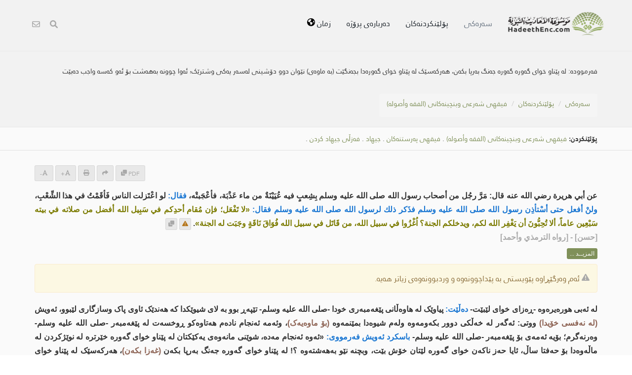

--- FILE ---
content_type: text/html; charset=UTF-8
request_url: https://hadeethenc.com/ku/browse/hadith/3723
body_size: 29263
content:
<!DOCTYPE html>
<!--[if IE 8]>			<html class="ie ie8"> <![endif]-->
<!--[if IE 9]>			<html class="ie ie9"> <![endif]-->
<!--[if gt IE 9]><!-->	<html lang="ku"> <!--<![endif]-->

	<head>
		<meta charset="utf-8" />
        <title>فەرموودە: لە پێناو خواى گەورە گەورە جەنگ بەرپا بکەن، هەرکەسێک لە پێناو خواى گەورەدا بجەنگێت (بە ماوەى) نێوان دوو دۆشینی لەسەر یەکی وشترێک؛ ئەوا چوونە بەهەشت بۆ ئەو کەسە واجب دەبێت - فرەفەرهەنگی فەرموودە وەرگێڕاوەکانی پێغەمبەر -صلى الله عليه وسلم-</title>
		<meta name="keywords" content="فرەفەرهەنگی فەرموودە وەرگێڕاوەکانی پێغەمبەر -صلى الله عليه وسلم-">
		<meta name="description" content="فەرموودە: لە پێناو خواى گەورە گەورە جەنگ بەرپا بکەن، هەرکەسێک لە پێناو خواى گەورەدا بجەنگێت (بە ماوەى) نێوان دوو دۆشینی لەسەر یەکی وشترێک؛ ئەوا چوونە بەهەشت بۆ ئەو کەسە واجب دەبێت - فرەفەرهەنگی فەرموودە وەرگێڕاوەکانی پێغەمبەر -صلى الله عليه وسلم-">
        
        <meta name="twitter:card" content="summary">
        
        <meta name="twitter:title" content="فەرموودە: لە پێناو خواى گەورە گەورە جەنگ بەرپا بکەن، هەرکەسێک لە پێناو خواى گەورەدا بجەنگێت (بە ماوەى) نێوان دوو دۆشینی لەسەر یەکی وشترێک؛ ئەوا چوونە بەهەشت بۆ ئەو کەسە واجب دەبێت - فرەفەرهەنگی فەرموودە وەرگێڕاوەکانی پێغەمبەر -صلى الله عليه وسلم-">
        <meta name="twitter:description" content="فەرموودە: لە پێناو خواى گەورە گەورە جەنگ بەرپا بکەن، هەرکەسێک لە پێناو خواى گەورەدا بجەنگێت (بە ماوەى) نێوان دوو دۆشینی لەسەر یەکی وشترێک؛ ئەوا چوونە بەهەشت بۆ ئەو کەسە واجب دەبێت - فرەفەرهەنگی فەرموودە وەرگێڕاوەکانی پێغەمبەر -صلى الله عليه وسلم-">

        <meta property="og:site_name" content="فرەفەرهەنگی فەرموودە وەرگێڕاوەکانی پێغەمبەر -صلى الله عليه وسلم-">
        <meta property="og:title" content="فەرموودە: لە پێناو خواى گەورە گەورە جەنگ بەرپا بکەن، هەرکەسێک لە پێناو خواى گەورەدا بجەنگێت (بە ماوەى) نێوان دوو دۆشینی لەسەر یەکی وشترێک؛ ئەوا چوونە بەهەشت بۆ ئەو کەسە واجب دەبێت - فرەفەرهەنگی فەرموودە وەرگێڕاوەکانی پێغەمبەر -صلى الله عليه وسلم-">
        <meta property="og:description" content="فەرموودە: لە پێناو خواى گەورە گەورە جەنگ بەرپا بکەن، هەرکەسێک لە پێناو خواى گەورەدا بجەنگێت (بە ماوەى) نێوان دوو دۆشینی لەسەر یەکی وشترێک؛ ئەوا چوونە بەهەشت بۆ ئەو کەسە واجب دەبێت - فرەفەرهەنگی فەرموودە وەرگێڕاوەکانی پێغەمبەر -صلى الله عليه وسلم-">        
        <meta property="og:type" content="article">
        <meta property="og:url" content="https://hadeethenc.com/ku/browse/hadith/3723">
        <meta property="og:image" content="https://hadeethenc.com/assets/images/og_new_logo.jpg">
        <link rel="icon" href="/favicon.ico" type="image/x-icon">

                <link rel="alternate" href="https://hadeethenc.com/ar/browse/hadith/3723" hreflang="ar">
                <link rel="alternate" href="https://hadeethenc.com/en/browse/hadith/3723" hreflang="en">
                <link rel="alternate" href="https://hadeethenc.com/ur/browse/hadith/3723" hreflang="ur">
                <link rel="alternate" href="https://hadeethenc.com/es/browse/hadith/3723" hreflang="es">
                <link rel="alternate" href="https://hadeethenc.com/id/browse/hadith/3723" hreflang="id">
                <link rel="alternate" href="https://hadeethenc.com/ug/browse/hadith/3723" hreflang="ug">
                <link rel="alternate" href="https://hadeethenc.com/bn/browse/hadith/3723" hreflang="bn">
                <link rel="alternate" href="https://hadeethenc.com/fr/browse/hadith/3723" hreflang="fr">
                <link rel="alternate" href="https://hadeethenc.com/tr/browse/hadith/3723" hreflang="tr">
                <link rel="alternate" href="https://hadeethenc.com/ru/browse/hadith/3723" hreflang="ru">
                <link rel="alternate" href="https://hadeethenc.com/bs/browse/hadith/3723" hreflang="bs">
                <link rel="alternate" href="https://hadeethenc.com/si/browse/hadith/3723" hreflang="si">
                <link rel="alternate" href="https://hadeethenc.com/hi/browse/hadith/3723" hreflang="hi">
                <link rel="alternate" href="https://hadeethenc.com/zh/browse/hadith/3723" hreflang="zh">
                <link rel="alternate" href="https://hadeethenc.com/fa/browse/hadith/3723" hreflang="fa">
                <link rel="alternate" href="https://hadeethenc.com/tl/browse/hadith/3723" hreflang="tl">
                <link rel="alternate" href="https://hadeethenc.com/ha/browse/hadith/3723" hreflang="ha">
                		<!-- mobile settings -->
		<meta name="viewport" content="width=device-width, initial-scale=1" />
		<!--[if IE]><meta http-equiv='X-UA-Compatible' content='IE=edge,chrome=1'><![endif]-->

	    <link href="https://hadeethenc.com/assets/css/base.2.css" rel="stylesheet" type="text/css" />
        <link href="https://hadeethenc.com/assets/css/custom.15.css?1" rel="stylesheet" type="text/css"  />
        <link href="https://hadeethenc.com/assets/css/print.css" rel="stylesheet" type="text/css" media="print" />
                <link href="https://hadeethenc.com/assets/css/base-rtl.2.css" rel="stylesheet" type="text/css" />
                <link href="https://hadeethenc.com/assets/css/color_scheme/darkgreen.css" rel="stylesheet" type="text/css" id="color_scheme" />

        <!-- AOS Animation Library -->
        <link rel="stylesheet" href="https://unpkg.com/aos@2.3.1/dist/aos.css" />
        <style>
        .aos-animate {
            transition-timing-function: cubic-bezier(0.4, 0.0, 0.2, 1);
        }
        </style>

        <meta name="apple-iphone-app" content="app-id=1561038652">
        <meta name="google-play-app" content="app-id=com.hadeethenc.app">
        <script async src="https://www.googletagmanager.com/gtag/js?id=G-25T5Z342ZD"></script>
        <script>
        window.dataLayer = window.dataLayer || [];
        function gtag(){dataLayer.push(arguments);}
        gtag('js', new Date());

        gtag('config', 'G-25T5Z342ZD');
        </script>
    </head>

	<body class="smoothscrolll enable-animation grain-oranger lang-ku">
        <!-- Google Tag Manager (noscript) -->
        <noscript><iframe src="https://www.googletagmanager.com/ns.html?id=GTM-MNL3BVL"
        height="0" width="0" style="display:none;visibility:hidden"></iframe></noscript>
        <!-- End Google Tag Manager (noscript) -->

        <svg style="display:none" xmlns="http://www.w3.org/2000/svg">
            <symbol id="triangle" viewBox="0 0 512 512">
                <path d="M506.3 417l-213.3-364c-16.33-28-57.54-28-73.98 0l-213.2 364C-10.59 444.9 9.849 480 42.74 480h426.6C502.1 480 522.6 445 506.3 417zM232 168c0-13.25 10.75-24 24-24S280 154.8 280 168v128c0 13.25-10.75 24-23.1 24S232 309.3 232 296V168zM256 416c-17.36 0-31.44-14.08-31.44-31.44c0-17.36 14.07-31.44 31.44-31.44s31.44 14.08 31.44 31.44C287.4 401.9 273.4 416 256 416z"/>
            </symbol>
            <symbol id="check" viewBox="0 0 512 512">
                <path d="M243.8 339.8C232.9 350.7 215.1 350.7 204.2 339.8L140.2 275.8C129.3 264.9 129.3 247.1 140.2 236.2C151.1 225.3 168.9 225.3 179.8 236.2L224 280.4L332.2 172.2C343.1 161.3 360.9 161.3 371.8 172.2C382.7 183.1 382.7 200.9 371.8 211.8L243.8 339.8zM512 256C512 397.4 397.4 512 256 512C114.6 512 0 397.4 0 256C0 114.6 114.6 0 256 0C397.4 0 512 114.6 512 256zM256 48C141.1 48 48 141.1 48 256C48 370.9 141.1 464 256 464C370.9 464 464 370.9 464 256C464 141.1 370.9 48 256 48z"></path>
            </symbol>
            <symbol id="eye" viewBox="0 0 576 512">
                <path d="M160 256C160 185.3 217.3 128 288 128C358.7 128 416 185.3 416 256C416 326.7 358.7 384 288 384C217.3 384 160 326.7 160 256zM288 336C332.2 336 368 300.2 368 256C368 211.8 332.2 176 288 176C287.3 176 286.7 176 285.1 176C287.3 181.1 288 186.5 288 192C288 227.3 259.3 256 224 256C218.5 256 213.1 255.3 208 253.1C208 254.7 208 255.3 208 255.1C208 300.2 243.8 336 288 336L288 336zM95.42 112.6C142.5 68.84 207.2 32 288 32C368.8 32 433.5 68.84 480.6 112.6C527.4 156 558.7 207.1 573.5 243.7C576.8 251.6 576.8 260.4 573.5 268.3C558.7 304 527.4 355.1 480.6 399.4C433.5 443.2 368.8 480 288 480C207.2 480 142.5 443.2 95.42 399.4C48.62 355.1 17.34 304 2.461 268.3C-.8205 260.4-.8205 251.6 2.461 243.7C17.34 207.1 48.62 156 95.42 112.6V112.6zM288 80C222.8 80 169.2 109.6 128.1 147.7C89.6 183.5 63.02 225.1 49.44 256C63.02 286 89.6 328.5 128.1 364.3C169.2 402.4 222.8 432 288 432C353.2 432 406.8 402.4 447.9 364.3C486.4 328.5 512.1 286 526.6 256C512.1 225.1 486.4 183.5 447.9 147.7C406.8 109.6 353.2 80 288 80V80z"></path>
            </symbol>
            <symbol id="list" viewBox="0 0 512 512">
                <path d="M88 48C101.3 48 112 58.75 112 72V120C112 133.3 101.3 144 88 144H40C26.75 144 16 133.3 16 120V72C16 58.75 26.75 48 40 48H88zM480 64C497.7 64 512 78.33 512 96C512 113.7 497.7 128 480 128H192C174.3 128 160 113.7 160 96C160 78.33 174.3 64 192 64H480zM480 224C497.7 224 512 238.3 512 256C512 273.7 497.7 288 480 288H192C174.3 288 160 273.7 160 256C160 238.3 174.3 224 192 224H480zM480 384C497.7 384 512 398.3 512 416C512 433.7 497.7 448 480 448H192C174.3 448 160 433.7 160 416C160 398.3 174.3 384 192 384H480zM16 232C16 218.7 26.75 208 40 208H88C101.3 208 112 218.7 112 232V280C112 293.3 101.3 304 88 304H40C26.75 304 16 293.3 16 280V232zM88 368C101.3 368 112 378.7 112 392V440C112 453.3 101.3 464 88 464H40C26.75 464 16 453.3 16 440V392C16 378.7 26.75 368 40 368H88z"></path>
            </symbol>
            <symbol id="download" viewBox="0 0 512 512">
                <path d="M480 352h-133.5l-45.25 45.25C289.2 409.3 273.1 416 256 416s-33.16-6.656-45.25-18.75L165.5 352H32c-17.67 0-32 14.33-32 32v96c0 17.67 14.33 32 32 32h448c17.67 0 32-14.33 32-32v-96C512 366.3 497.7 352 480 352zM432 456c-13.2 0-24-10.8-24-24c0-13.2 10.8-24 24-24s24 10.8 24 24C456 445.2 445.2 456 432 456zM233.4 374.6C239.6 380.9 247.8 384 256 384s16.38-3.125 22.62-9.375l128-128c12.49-12.5 12.49-32.75 0-45.25c-12.5-12.5-32.76-12.5-45.25 0L288 274.8V32c0-17.67-14.33-32-32-32C238.3 0 224 14.33 224 32v242.8L150.6 201.4c-12.49-12.5-32.75-12.5-45.25 0c-12.49 12.5-12.49 32.75 0 45.25L233.4 374.6z"></path>
            </symbol>
            <symbol id="excel" viewBox="0 0 384 512">
                <path d="M365.3 93.38l-74.63-74.64C278.6 6.742 262.3 0 245.4 0H64C28.65 0 0 28.65 0 64l.0065 384c0 35.34 28.65 64 64 64H320c35.2 0 64-28.8 64-64V138.6C384 121.7 377.3 105.4 365.3 93.38zM336 448c0 8.836-7.164 16-16 16H64.02c-8.838 0-16-7.164-16-16L48 64.13c0-8.836 7.164-16 16-16h160L224 128c0 17.67 14.33 32 32 32h79.1V448zM229.1 233.3L192 280.9L154.9 233.3C146.8 222.8 131.8 220.9 121.3 229.1C110.8 237.2 108.9 252.3 117.1 262.8L161.6 320l-44.53 57.25c-8.156 10.47-6.25 25.56 4.188 33.69C125.7 414.3 130.8 416 135.1 416c7.156 0 14.25-3.188 18.97-9.25L192 359.1l37.06 47.65C233.8 412.8 240.9 416 248 416c5.125 0 10.31-1.656 14.72-5.062c10.44-8.125 12.34-23.22 4.188-33.69L222.4 320l44.53-57.25c8.156-10.47 6.25-25.56-4.188-33.69C252.2 220.9 237.2 222.8 229.1 233.3z"></path>
            </symbol>
            <symbol id="pdf" viewBox="0 0 384 512">
                <path d="M320 464C328.8 464 336 456.8 336 448V416H384V448C384 483.3 355.3 512 320 512H64C28.65 512 0 483.3 0 448V416H48V448C48 456.8 55.16 464 64 464H320zM256 160C238.3 160 224 145.7 224 128V48H64C55.16 48 48 55.16 48 64V192H0V64C0 28.65 28.65 0 64 0H229.5C246.5 0 262.7 6.743 274.7 18.75L365.3 109.3C377.3 121.3 384 137.5 384 154.5V192H336V160H256zM88 224C118.9 224 144 249.1 144 280C144 310.9 118.9 336 88 336H80V368C80 376.8 72.84 384 64 384C55.16 384 48 376.8 48 368V240C48 231.2 55.16 224 64 224H88zM112 280C112 266.7 101.3 256 88 256H80V304H88C101.3 304 112 293.3 112 280zM160 240C160 231.2 167.2 224 176 224H200C226.5 224 248 245.5 248 272V336C248 362.5 226.5 384 200 384H176C167.2 384 160 376.8 160 368V240zM192 352H200C208.8 352 216 344.8 216 336V272C216 263.2 208.8 256 200 256H192V352zM336 224C344.8 224 352 231.2 352 240C352 248.8 344.8 256 336 256H304V288H336C344.8 288 352 295.2 352 304C352 312.8 344.8 320 336 320H304V368C304 376.8 296.8 384 288 384C279.2 384 272 376.8 272 368V240C272 231.2 279.2 224 288 224H336z"></path>
            </symbol>
            <symbol id="code" viewBox="0 0 384 512">
                <path d="M162.1 257.8c-7.812-7.812-20.47-7.812-28.28 0l-48 48c-7.812 7.812-7.812 20.5 0 28.31l48 48C137.8 386.1 142.9 388 148 388s10.23-1.938 14.14-5.844c7.812-7.812 7.812-20.5 0-28.31L128.3 320l33.86-33.84C169.1 278.3 169.1 265.7 162.1 257.8zM365.3 93.38l-74.63-74.64C278.6 6.742 262.3 0 245.4 0H64C28.65 0 0 28.65 0 64l.0065 384c0 35.34 28.65 64 64 64H320c35.2 0 64-28.8 64-64V138.6C384 121.7 377.3 105.4 365.3 93.38zM336 448c0 8.836-7.164 16-16 16H64.02c-8.838 0-16-7.164-16-16L48 64.13c0-8.836 7.164-16 16-16h160L224 128c0 17.67 14.33 32 32 32h79.1V448zM221.9 257.8c-7.812 7.812-7.812 20.5 0 28.31L255.7 320l-33.86 33.84c-7.812 7.812-7.812 20.5 0 28.31C225.8 386.1 230.9 388 236 388s10.23-1.938 14.14-5.844l48-48c7.812-7.812 7.812-20.5 0-28.31l-48-48C242.3 250 229.7 250 221.9 257.8z"></path>
            </symbol>
            <symbol id="earth" viewBox="0 0 512 512">
                <path d="M512 256C512 397.4 397.4 512 256 512C114.6 512 0 397.4 0 256C0 114.6 114.6 0 256 0C397.4 0 512 114.6 512 256zM57.71 192.1L67.07 209.4C75.36 223.9 88.99 234.6 105.1 239.2L162.1 255.7C180.2 260.6 192 276.3 192 294.2V334.1C192 345.1 198.2 355.1 208 359.1C217.8 364.9 224 374.9 224 385.9V424.9C224 440.5 238.9 451.7 253.9 447.4C270.1 442.8 282.5 429.1 286.6 413.7L289.4 402.5C293.6 385.6 304.6 371.1 319.7 362.4L327.8 357.8C342.8 349.3 352 333.4 352 316.1V307.9C352 295.1 346.9 282.9 337.9 273.9L334.1 270.1C325.1 261.1 312.8 255.1 300.1 255.1H256.1C245.9 255.1 234.9 253.1 225.2 247.6L190.7 227.8C186.4 225.4 183.1 221.4 181.6 216.7C178.4 207.1 182.7 196.7 191.7 192.1L197.7 189.2C204.3 185.9 211.9 185.3 218.1 187.7L242.2 195.4C250.3 198.1 259.3 195 264.1 187.9C268.8 180.8 268.3 171.5 262.9 165L249.3 148.8C239.3 136.8 239.4 119.3 249.6 107.5L265.3 89.12C274.1 78.85 275.5 64.16 268.8 52.42L266.4 48.26C262.1 48.09 259.5 48 256 48C163.1 48 84.4 108.9 57.71 192.1L57.71 192.1zM437.6 154.5L412 164.8C396.3 171.1 388.2 188.5 393.5 204.6L410.4 255.3C413.9 265.7 422.4 273.6 433 276.3L462.2 283.5C463.4 274.5 464 265.3 464 256C464 219.2 454.4 184.6 437.6 154.5H437.6z"></path>
            </symbol>
            <symbol id="external" viewBox="0 0 448 512">
                <path d="M256 64C256 46.33 270.3 32 288 32H415.1C415.1 32 415.1 32 415.1 32C420.3 32 424.5 32.86 428.2 34.43C431.1 35.98 435.5 38.27 438.6 41.3C438.6 41.35 438.6 41.4 438.7 41.44C444.9 47.66 447.1 55.78 448 63.9C448 63.94 448 63.97 448 64V192C448 209.7 433.7 224 416 224C398.3 224 384 209.7 384 192V141.3L214.6 310.6C202.1 323.1 181.9 323.1 169.4 310.6C156.9 298.1 156.9 277.9 169.4 265.4L338.7 96H288C270.3 96 256 81.67 256 64V64zM0 128C0 92.65 28.65 64 64 64H160C177.7 64 192 78.33 192 96C192 113.7 177.7 128 160 128H64V416H352V320C352 302.3 366.3 288 384 288C401.7 288 416 302.3 416 320V416C416 451.3 387.3 480 352 480H64C28.65 480 0 451.3 0 416V128z"></path>
            </symbol>
            <symbol id="bars" viewBox="0 0 448 512">
                <path d="M0 96C0 78.33 14.33 64 32 64H416C433.7 64 448 78.33 448 96C448 113.7 433.7 128 416 128H32C14.33 128 0 113.7 0 96zM0 256C0 238.3 14.33 224 32 224H416C433.7 224 448 238.3 448 256C448 273.7 433.7 288 416 288H32C14.33 288 0 273.7 0 256zM416 448H32C14.33 448 0 433.7 0 416C0 398.3 14.33 384 32 384H416C433.7 384 448 398.3 448 416C448 433.7 433.7 448 416 448z"></path>
            </symbol>                                                                                                         
            <symbol id="copy" viewBox="0 0 512 512">
                <path d="M0 224C0 188.7 28.65 160 64 160H128V288C128 341 170.1 384 224 384H352V448C352 483.3 323.3 512 288 512H64C28.65 512 0 483.3 0 448V224zM224 352C188.7 352 160 323.3 160 288V64C160 28.65 188.7 0 224 0H448C483.3 0 512 28.65 512 64V288C512 323.3 483.3 352 448 352H224z"></path>
            </symbol>

            <symbol id="share" viewBox="0 0 512 512">
                <path d="M503.7 226.2l-176 151.1c-15.38 13.3-39.69 2.545-39.69-18.16V272.1C132.9 274.3 66.06 312.8 111.4 457.8c5.031 16.09-14.41 28.56-28.06 18.62C39.59 444.6 0 383.8 0 322.3c0-152.2 127.4-184.4 288-186.3V56.02c0-20.67 24.28-31.46 39.69-18.16l176 151.1C514.8 199.4 514.8 216.6 503.7 226.2z"></path>
            </symbol>

            <symbol id="print" viewBox="0 0 512 512">
                <path d="M448 192H64C28.65 192 0 220.7 0 256v96c0 17.67 14.33 32 32 32h32v96c0 17.67 14.33 32 32 32h320c17.67 0 32-14.33 32-32v-96h32c17.67 0 32-14.33 32-32V256C512 220.7 483.3 192 448 192zM384 448H128v-96h256V448zM432 296c-13.25 0-24-10.75-24-24c0-13.27 10.75-24 24-24s24 10.73 24 24C456 285.3 445.3 296 432 296zM128 64h229.5L384 90.51V160h64V77.25c0-8.484-3.375-16.62-9.375-22.62l-45.25-45.25C387.4 3.375 379.2 0 370.8 0H96C78.34 0 64 14.33 64 32v128h64V64z"></path>
            </symbol>
            <symbol id="font" viewBox="0 0 448 512">
                <path d="M416 416h-25.81L253.1 52.76c-4.688-12.47-16.57-20.76-29.91-20.76s-25.34 8.289-30.02 20.76L57.81 416H32c-17.67 0-32 14.31-32 32s14.33 32 32 32h96c17.67 0 32-14.31 32-32s-14.33-32-32-32H126.2l17.1-48h159.6l17.1 48H320c-17.67 0-32 14.31-32 32s14.33 32 32 32h96c17.67 0 32-14.31 32-32S433.7 416 416 416zM168.2 304L224 155.1l55.82 148.9H168.2z"></path>
            </symbol>
            <symbol id="tip" viewBox="0 0 384 512">
                <path d="M112.1 454.3c0 6.297 1.816 12.44 5.284 17.69l17.14 25.69c5.25 7.875 17.17 14.28 26.64 14.28h61.67c9.438 0 21.36-6.401 26.61-14.28l17.08-25.68c2.938-4.438 5.348-12.37 5.348-17.7L272 415.1h-160L112.1 454.3zM192 0C90.02 .3203 16 82.97 16 175.1c0 44.38 16.44 84.84 43.56 115.8c16.53 18.84 42.34 58.23 52.22 91.45c.0313 .25 .0938 .5166 .125 .7823h160.2c.0313-.2656 .0938-.5166 .125-.7823c9.875-33.22 35.69-72.61 52.22-91.45C351.6 260.8 368 220.4 368 175.1C368 78.8 289.2 .0039 192 0zM288.4 260.1c-15.66 17.85-35.04 46.3-49.05 75.89h-94.61c-14.01-29.59-33.39-58.04-49.04-75.88C75.24 236.8 64 206.1 64 175.1C64 113.3 112.1 48.25 191.1 48C262.6 48 320 105.4 320 175.1C320 206.1 308.8 236.8 288.4 260.1zM176 80C131.9 80 96 115.9 96 160c0 8.844 7.156 16 16 16S128 168.8 128 160c0-26.47 21.53-48 48-48c8.844 0 16-7.148 16-15.99S184.8 80 176 80z"></path>
            </symbol>
            <symbol id="meaning" viewBox="0 0 448 512">
                <path d="M416 96H192C174.3 96 160 81.67 160 64C160 46.33 174.3 32 192 32H416C433.7 32 448 46.33 448 64C448 81.67 433.7 96 416 96zM416 352H192C174.3 352 160 337.7 160 320C160 302.3 174.3 288 192 288H416C433.7 288 448 302.3 448 320C448 337.7 433.7 352 416 352zM0 192C0 174.3 14.33 160 32 160H416C433.7 160 448 174.3 448 192C448 209.7 433.7 224 416 224H32C14.33 224 0 209.7 0 192zM416 480H32C14.33 480 0 465.7 0 448C0 430.3 14.33 416 32 416H416C433.7 416 448 430.3 448 448C448 465.7 433.7 480 416 480z"></path>
            </symbol>
            <symbol id="book" viewBox="0 0 576 512">
                <path d="M144.3 32.04C106.9 31.29 63.7 41.44 18.6 61.29c-11.42 5.026-18.6 16.67-18.6 29.15l0 357.6c0 11.55 11.99 19.55 22.45 14.65c126.3-59.14 219.8 11 223.8 14.01C249.1 478.9 252.5 480 256 480c12.4 0 16-11.38 16-15.98V80.04c0-5.203-2.531-10.08-6.781-13.08C263.3 65.58 216.7 33.35 144.3 32.04zM557.4 61.29c-45.11-19.79-88.48-29.61-125.7-29.26c-72.44 1.312-118.1 33.55-120.9 34.92C306.5 69.96 304 74.83 304 80.04v383.1C304 468.4 307.5 480 320 480c3.484 0 6.938-1.125 9.781-3.328c3.925-3.018 97.44-73.16 223.8-14c10.46 4.896 22.45-3.105 22.45-14.65l.0001-357.6C575.1 77.97 568.8 66.31 557.4 61.29z"></path>
            </symbol>            
            <symbol id="search" viewBox="0 0 512 512">
                <path d="M500.3 443.7l-119.7-119.7c27.22-40.41 40.65-90.9 33.46-144.7C401.8 87.79 326.8 13.32 235.2 1.723C99.01-15.51-15.51 99.01 1.724 235.2c11.6 91.64 86.08 166.7 177.6 178.9c53.8 7.189 104.3-6.236 144.7-33.46l119.7 119.7c15.62 15.62 40.95 15.62 56.57 0C515.9 484.7 515.9 459.3 500.3 443.7zM79.1 208c0-70.58 57.42-128 128-128s128 57.42 128 128c0 70.58-57.42 128-128 128S79.1 278.6 79.1 208z"/>
            </symbol>
            <symbol id="pen" viewBox="0 0 512 512">
                <path d="M490.3 40.4C512.2 62.27 512.2 97.73 490.3 119.6L460.3 149.7L362.3 51.72L392.4 21.66C414.3-.2135 449.7-.2135 471.6 21.66L490.3 40.4zM172.4 241.7L339.7 74.34L437.7 172.3L270.3 339.6C264.2 345.8 256.7 350.4 248.4 353.2L159.6 382.8C150.1 385.6 141.5 383.4 135 376.1C128.6 370.5 126.4 361 129.2 352.4L158.8 263.6C161.6 255.3 166.2 247.8 172.4 241.7V241.7zM192 63.1C209.7 63.1 224 78.33 224 95.1C224 113.7 209.7 127.1 192 127.1H96C78.33 127.1 64 142.3 64 159.1V416C64 433.7 78.33 448 96 448H352C369.7 448 384 433.7 384 416V319.1C384 302.3 398.3 287.1 416 287.1C433.7 287.1 448 302.3 448 319.1V416C448 469 405 512 352 512H96C42.98 512 0 469 0 416V159.1C0 106.1 42.98 63.1 96 63.1H192z"></path>
            </symbol>
            <symbol id="bolt" viewBox="0 0 384 512">
                <path d="M240.5 224H352C365.3 224 377.3 232.3 381.1 244.7C386.6 257.2 383.1 271.3 373.1 280.1L117.1 504.1C105.8 513.9 89.27 514.7 77.19 505.9C65.1 497.1 60.7 481.1 66.59 467.4L143.5 288H31.1C18.67 288 6.733 279.7 2.044 267.3C-2.645 254.8 .8944 240.7 10.93 231.9L266.9 7.918C278.2-1.92 294.7-2.669 306.8 6.114C318.9 14.9 323.3 30.87 317.4 44.61L240.5 224z"></path>
            </symbol>
            <symbol id="flag" viewBox="0 0 512 512">
                <path d="M64 496C64 504.8 56.75 512 48 512h-32C7.25 512 0 504.8 0 496V32c0-17.75 14.25-32 32-32s32 14.25 32 32V496zM476.3 0c-6.365 0-13.01 1.35-19.34 4.233c-45.69 20.86-79.56 27.94-107.8 27.94c-59.96 0-94.81-31.86-163.9-31.87C160.9 .3055 131.6 4.867 96 15.75v350.5c32-9.984 59.87-14.1 84.85-14.1c73.63 0 124.9 31.78 198.6 31.78c31.91 0 68.02-5.971 111.1-23.09C504.1 355.9 512 344.4 512 332.1V30.73C512 11.1 495.3 0 476.3 0z"></path>
            </symbol>
            <symbol id="contact" viewBox="0 0 512 512">
                <path d="M0 128C0 92.65 28.65 64 64 64H448C483.3 64 512 92.65 512 128V384C512 419.3 483.3 448 448 448H64C28.65 448 0 419.3 0 384V128zM48 128V150.1L220.5 291.7C241.1 308.7 270.9 308.7 291.5 291.7L464 150.1V127.1C464 119.2 456.8 111.1 448 111.1H64C55.16 111.1 48 119.2 48 127.1L48 128zM48 212.2V384C48 392.8 55.16 400 64 400H448C456.8 400 464 392.8 464 384V212.2L322 328.8C283.6 360.3 228.4 360.3 189.1 328.8L48 212.2z"></path>
            </symbol>            
            <symbol id="facebook" viewBox="0 0 320 512">
                <path d="M279.1 288l14.22-92.66h-88.91v-60.13c0-25.35 12.42-50.06 52.24-50.06h40.42V6.26S260.4 0 225.4 0c-73.22 0-121.1 44.38-121.1 124.7v70.62H22.89V288h81.39v224h100.2V288z"></path>
            </symbol>
            <symbol id="twitter" viewBox="0 0 512 512">
                <path d="M459.4 151.7c.325 4.548 .325 9.097 .325 13.65 0 138.7-105.6 298.6-298.6 298.6-59.45 0-114.7-17.22-161.1-47.11 8.447 .974 16.57 1.299 25.34 1.299 49.06 0 94.21-16.57 130.3-44.83-46.13-.975-84.79-31.19-98.11-72.77 6.498 .974 12.99 1.624 19.82 1.624 9.421 0 18.84-1.3 27.61-3.573-48.08-9.747-84.14-51.98-84.14-102.1v-1.299c13.97 7.797 30.21 12.67 47.43 13.32-28.26-18.84-46.78-51.01-46.78-87.39 0-19.49 5.197-37.36 14.29-52.95 51.65 63.67 129.3 105.3 216.4 109.8-1.624-7.797-2.599-15.92-2.599-24.04 0-57.83 46.78-104.9 104.9-104.9 30.21 0 57.5 12.67 76.67 33.14 23.72-4.548 46.46-13.32 66.6-25.34-7.798 24.37-24.37 44.83-46.13 57.83 21.12-2.273 41.58-8.122 60.43-16.24-14.29 20.79-32.16 39.31-52.63 54.25z"></path>
            </symbol>
            <symbol id="android" viewBox="0 0 512 512">
                <path d="M325.3 234.3L104.6 13l280.8 161.2-60.1 60.1zM47 0C34 6.8 25.3 19.2 25.3 35.3v441.3c0 16.1 8.7 28.5 21.7 35.3l256.6-256L47 0zm425.2 225.6l-58.9-34.1-65.7 64.5 65.7 64.5 60.1-34.1c18-14.3 18-46.5-1.2-60.8zM104.6 499l280.8-161.2-60.1-60.1L104.6 499z"></path>
            </symbol>
            <symbol id="ios" viewBox="0 0 384 512">
                <path d="M318.7 268.7c-.2-36.7 16.4-64.4 50-84.8-18.8-26.9-47.2-41.7-84.7-44.6-35.5-2.8-74.3 20.7-88.5 20.7-15 0-49.4-19.7-76.4-19.7C63.3 141.2 4 184.8 4 273.5q0 39.3 14.4 81.2c12.8 36.7 59 126.7 107.2 125.2 25.2-.6 43-17.9 75.8-17.9 31.8 0 48.3 17.9 76.4 17.9 48.6-.7 90.4-82.5 102.6-119.3-65.2-30.7-61.7-90-61.7-91.9zm-56.6-164.2c27.3-32.4 24.8-61.9 24-72.5-24.1 1.4-52 16.4-67.9 34.9-17.5 19.8-27.8 44.3-25.6 71.9 26.1 2 49.9-11.4 69.5-34.3z"></path>
            </symbol>
            <symbol id="whatsapp" viewBox="0 0 448 512">
                <path d="M380.9 97.1C339 55.1 283.2 32 223.9 32c-122.4 0-222 99.6-222 222 0 39.1 10.2 77.3 29.6 111L0 480l117.7-30.9c32.4 17.7 68.9 27 106.1 27h.1c122.3 0 224.1-99.6 224.1-222 0-59.3-25.2-115-67.1-157zm-157 341.6c-33.2 0-65.7-8.9-94-25.7l-6.7-4-69.8 18.3L72 359.2l-4.4-7c-18.5-29.4-28.2-63.3-28.2-98.2 0-101.7 82.8-184.5 184.6-184.5 49.3 0 95.6 19.2 130.4 54.1 34.8 34.9 56.2 81.2 56.1 130.5 0 101.8-84.9 184.6-186.6 184.6zm101.2-138.2c-5.5-2.8-32.8-16.2-37.9-18-5.1-1.9-8.8-2.8-12.5 2.8-3.7 5.6-14.3 18-17.6 21.8-3.2 3.7-6.5 4.2-12 1.4-32.6-16.3-54-29.1-75.5-66-5.7-9.8 5.7-9.1 16.3-30.3 1.8-3.7.9-6.9-.5-9.7-1.4-2.8-12.5-30.1-17.1-41.2-4.5-10.8-9.1-9.3-12.5-9.5-3.2-.2-6.9-.2-10.6-.2-3.7 0-9.7 1.4-14.8 6.9-5.1 5.6-19.4 19-19.4 46.3 0 27.3 19.9 53.7 22.6 57.4 2.8 3.7 39.1 59.7 94.8 83.8 35.2 15.2 49 16.5 66.6 13.9 10.7-1.6 32.8-13.4 37.4-26.4 4.6-13 4.6-24.1 3.2-26.4-1.3-2.5-5-3.9-10.5-6.6z"/>
            </symbol>
            <symbol id="telegram" viewBox="0 0 640 640">
                <path d="M320 72C183 72 72 183 72 320C72 457 183 568 320 568C457 568 568 457 568 320C568 183 457 72 320 72zM435 240.7C431.3 279.9 415.1 375.1 406.9 419C403.4 437.6 396.6 443.8 390 444.4C375.6 445.7 364.7 434.9 350.7 425.7C328.9 411.4 316.5 402.5 295.4 388.5C270.9 372.4 286.8 363.5 300.7 349C304.4 345.2 367.8 287.5 369 282.3C369.2 281.6 369.3 279.2 367.8 277.9C366.3 276.6 364.2 277.1 362.7 277.4C360.5 277.9 325.6 300.9 258.1 346.5C248.2 353.3 239.2 356.6 231.2 356.4C222.3 356.2 205.3 351.4 192.6 347.3C177.1 342.3 164.7 339.6 165.8 331C166.4 326.5 172.5 322 184.2 317.3C256.5 285.8 304.7 265 328.8 255C397.7 226.4 412 221.4 421.3 221.2C423.4 221.2 427.9 221.7 430.9 224.1C432.9 225.8 434.1 228.2 434.4 230.8C434.9 234 435 237.3 434.8 240.6z"/>
            </symbol>
        </svg>
		<!-- wrapper -->
		<div id="wrapper">

			<div id="header" style="height:auto !important" class="sticky header clearfix darkk  ">

				<!-- TOP NAV -->
				<header id="topNav">
					<div class="container" style="display:flex;padding:0px">

						<!-- Mobile Menu Button -->
						<button style="background:none" id="side-menu_bu" class="btn visible-sm visible-xs" data-toggle="collapse" data-target=".nav-main-collapse" aria-label="سه‌ره‌كی">
                            <svg class="svg-icon svg-color-grey"><use xlink:href="#bars"></svg>
						</button>
                        <!-- Logo -->
                        <a style="display:flex" class="logo" href="https://hadeethenc.com/ku/home" style="white-space: nowrap;overflow: hidden;text-overflow: ellipsis;max-width:70%;padding-top:1px" title="فرەفەرهەنگی فەرموودە وەرگێڕاوەکانی پێغەمبەر -صلى الله عليه وسلم-">
                            <img style="height:50px;align-self:center" src="https://hadeethenc.com/assets/images/new_logo.webp" alt="فرەفەرهەنگی فەرموودە وەرگێڕاوەکانی پێغەمبەر -صلى الله عليه وسلم-" loading="lazy">
                        </a>                       

						<div style="height:auto" class="visible-lg visible-md submenu-dark navbar-collapse nav-main-collapse collapse">
							<nav class="nav-main">
								<ul id="topMain" class="nav nav-pills nav-main nav-onepagee">

									<li class="active"><!-- HOME -->
										<a href="https://hadeethenc.com/ku/home">
											سه‌ره‌كی										</a>
									</li>

									<li><!-- PRICING -->
										<a href="https://hadeethenc.com/ku/home#categories">
											پۆلێنکردنەکان										</a>
									</li>
									<li><!-- TESTIMONIALS -->
										<a href="https://hadeethenc.com/ku/home/about">
											دەربارەی پرۆژە										</a>
									</li>
                                    
                                    <li class="visible-sm visible-xs">
                                        <a href="https://play.google.com/store/apps/details?id=com.hadeethenc.app"><svg class="svg-icon svg-color-grey"><use xlink:href="#android"></svg> Android App</a>
                                    </li>
                                    <li class="visible-sm visible-xs">
                                        <a href="https://apps.apple.com/app/id1561038652"><svg class="svg-icon svg-color-grey"><use xlink:href="#ios"></svg> iOS App</a>
                                    </li>
                                                                                                          
                                    <li class="visible-xs"><!-- TESTIMONIALS -->
										<a href="javascript:;" data-toggle="modal" data-target="#contact-modal">
											پەیوەندیمان پێوە بکە										</a>
									</li>                                    
                                    
									<li>
										<a class="external" data-toggle="modal" data-target="#langs-modal" href="javascript:;">
											زمان                                            <svg class="svg-icon"><use xlink:href="#earth"></svg>
										</a>
									</li>                                    
                                    
								</ul>
                                
                                

                                

							</nav>
						</div>


                        <div style="flex-grow:1"></div>
                        
                        <a style="align-self:center;padding:10px" href="javascript:;" data-toggle="modal" data-target="#srch_modal" title="گەڕان">
                            <svg class="svg-icon svg-color-grey"><use xlink:href="#search"></svg>
                        </a>
                        
                        <a style="align-self:center;padding:10px" href="javascript:;" data-toggle="modal" data-target="#contact-modal" title="پەیوەندیمان پێوە بکە">
                            <svg class="svg-icon svg-color-grey"><use xlink:href="#contact"></svg>
                        </a>
                        
                        <a class="visible-sm visible-xs" style="align-self:center;padding:10px" href="javascript:;" data-toggle="modal" data-target="#langs-modal" title="زمان">
                            <svg class="svg-icon svg-color-grey"><use xlink:href="#earth"></svg>
                        </a>


					</div>
                    
				</header>

				<!-- /Top Nav -->

			</div>

			<!-- HOME -->
            <style type="text/css">
.label{
    cursor:pointer !important;
}
.label.active{
    background-color:#8C9B6A !important;
    color:#fff !important;
}
.c1{
  color:#8e6455;
}
.c2{
  color:#388e3c;
}
.c3{
  color:#7c7c02;
}
.c4{
  color:#947721;
}
.c5{
  color:#b6b6b6;
}
.c6{
  color:#1976d2; 
}
</style>
<section class="page-header page-header-xs" style="padding-bottom:0">
	<div class="container">
        
		<h5>
            فەرموودە: <span style="color:#333">لە پێناو خواى گەورە گەورە جەنگ بەرپا بکەن، هەرکەسێک لە پێناو خواى گەورەدا بجەنگێت (بە ماوەى) نێوان دوو دۆشینی لەسەر یەکی وشترێک؛ ئەوا چوونە بەهەشت بۆ ئەو کەسە واجب دەبێت</span>
                    </h5>
        

        
        

        
        
        <br>
	<!-- breadcrumbs -->
		<ol class="breadcrumb pull-right" style="position:static">
			<li><a href="https://hadeethenc.com/ku//">سه‌ره‌كی</a></li>
			<li><a href="https://hadeethenc.com/ku/#categories">پۆلێنکردنەکان</a></li>
            <li><a href="https://hadeethenc.com/ku/browse/category/4">فیقهی شەرعی وبنچینەکانی (الفقه وأصوله)</a></li>
		</ol><!-- /breadcrumbs -->

	</div>
</section>
    <section class="nopadding alternate">
        
        <div class="container">

            <div class="row">
                <div class="col-md-12" style="margin-top:10px; margin-bottom:10px">
                    <small>
                    <b>پۆلێنکردن: </b>
                                        <a href="https://hadeethenc.com/ku/browse/category/4" class="btnn">فیقهی شەرعی وبنچینەکانی (الفقه وأصوله)</a> . 
                                        <a href="https://hadeethenc.com/ku/browse/category/121" class="btnn">فیقهی پەرستنەکان</a> . 
                                        <a href="https://hadeethenc.com/ku/browse/category/139" class="btnn">جیهاد</a> . 
                                        <a href="https://hadeethenc.com/ku/browse/category/556" class="btnn">فەزڵی جیهاد کردن</a> . 
                                        </small>
                </div>
            </div>
        </div>
</section>
<section style="padding-top:30px; padding-bottom:10px" class="alternate">
    <div class="container">
    <div class="row">

        <div class="col-md-12 text-end no-print" style="padding-bottom:16px">
            <div class="inline-block">
                <a id="openCopy" class="btn btn-translucid btn-sm text-gray" data-toggle="modal" data-target="#copy-modal">PDF <svg class="svg-icon svg-color-grey"><use xlink:href="#copy"></svg></a> <a class="btn btn-translucid btn-sm text-gray addthis_button_compact"><svg class="svg-icon svg-color-grey"><use xlink:href="#share"></svg></a> <a class="btn btn-translucid btn-sm text-gray addthis_button_print"><svg class="svg-icon svg-color-grey"><use xlink:href="#print"></svg></a> <a class="btn btn-translucid btn-sm text-gray textPlus_bu"><svg class="svg-icon svg-color-grey"><use xlink:href="#font"></svg><b>+</b></a> <a class="btn btn-translucid btn-sm text-gray textMin_bu"><svg class="svg-icon svg-color-grey"><use xlink:href="#font"></svg><b>-</b></a> 
                            </div>
        </div>

        <div class="col-md-12">
                
                    
                                            
                        
                                            
                                        <p class="rtl"><span>عن أبي هريرة رضي الله عنه قال: مَرَّ رجُل من أصحاب رسول الله صلى الله عليه وسلم بِشِعبٍ فيه عُيَيْنَةٌ من ماء عَذْبَة، فأعْجَبتْه،<span class="c6"> فقال:</span> لو اعْتَزلت الناس فَأقَمْتُ في هذا الشِّعْبِ،<span class="c6"> ولنْ أفعل حتى أسْتأذِن رسول الله صلى الله عليه وسلم فذَكر ذلك لرسول الله صلى الله عليه وسلم فقال:</span> <span class="c3">«لا تَفْعَل؛ فإن مُقام أحدِكم في سَبِيل الله أفضل من صلاته في بيته سَبْعِين عاماً، ألا تُحِبُّونَ أن يَغْفِر الله لكم، ويدخلكم الجنة؟ اُغْزُوا في سبيل الله، من قَاتَل في سبيل الله فُوَاقَ نَاقَةٍ وجَبَت له الجنة»</span>.</span> <button class="btn btn-translucid btn-xs note_bu" data-det="3723/hadith/ar" data-toggle="tooltip" title="تێبینییەک بنێرە"><svg class="svg-icon svg-color-warn"><use xlink:href="#triangle"></svg></button> <button class="btn btn-translucid btn-xs copy_bu" data-toggle="tooltip" title="Copy"><svg class="svg-icon svg-color-grey"><use xlink:href="#copy"></svg></button>
                        <br><span class="text-gray">[<b>حسن</b>] - [رواه الترمذي وأحمد]</span>
                        <br><a href="javascript:;" rel="nofollow" id="toggArabicMore" class="btn btn-primary btn-xs" style="font-family:DroidArabicKufiRegular;margin-top:8px"> المزيــد ... </a>
                    </p>
                    <div class="rtl" id="arabicMore" style="display:none;height:auto">...</div>
                                            <div class="alert alert-warning rtl"><svg class="svg-icon svg-color-grey"><use xlink:href="#triangle"></svg>
                            ئەم وەرگێڕاوە پێویستی بە پێداچوونەوە و وردبوونەوەی زیاتر هەیە.
                        </div>
                                            
                                        <p class="margin-bottom-10 ku"><span id="h_matn">لە ئەبی هورەیرەوە -ڕەزای خوای لێبێت-<span class="c6"> دەڵێت:</span> پیاوێک لە هاوەڵانی پێغەمبەری خودا -صلى اللە علیە وسلم- تێپەڕ بوو بە لای شیوێکدا کە هەندێک ئاوی پاک وسازگاری لێبوو، ئەویش <span class="c1">(لە نەفسی خۆیدا)</span> ووتی: ئەگەر لە خەڵکی دوور بکەومەوە ولەم شیوەدا بمێنمەوە <span class="c1">(بۆ ماوەیەک)</span>، وئەمە ئەنجام نادەم هەتاوەکو ڕوخسەت لە پێغەمبەر -صلى اللە علیە وسلم- وەرنەگرم؛ بۆیە ئەمەى بۆ پێغەمبەر -صلى اللە علیە وسلم-<span class="c6"> باسکرد ئەویش فەرمووی:</span> «ئەوە ئەنجام مەدە، شوێنی مانەوەى یەکێکتان لە پێناو خواى گەورە خێرترە لە نوێژکردن لە ماڵەوەدا بۆ حەفتا ساڵ، ئایا حەز ناکەن خواى گەورە لێتان خۆش بێت، وبچنە نێو بەهەشتەوە ؟! لە پێناو خواى گەورە جەنگ بەرپا بکەن <span class="c1">(غەزا بکەن)</span>، هەرکەسێک لە پێناو خواى گەورەدا بجەنگێت <span class="c1">(بە ماوەى)</span> نێوان دوو دۆشینی لەسەر یەکی وشترێک؛ ئەوا چوونە بەهەشت بۆ ئەو کەسە واجب دەبێت».</span> 
                                                    <button class="btn btn-translucid btn-xs note_bu" data-det="3723/hadith/ku" data-toggle="tooltip" title="تێبینییەک بنێرە"><svg class="svg-icon svg-color-warn"><use xlink:href="#triangle"></svg></button> <button class="btn btn-translucid btn-xs copy_bu" data-toggle="tooltip" title="Copy"><svg class="svg-icon svg-color-grey"><use xlink:href="#copy"></svg></button>
                                                                                                    <br><span class="text-gray"><b>[حەسەنە]</b> - [تورموذی گێڕاویەتیەوە - ئەحمەد گێڕاویەتیەوە]</span>                                            </p>
                    <span class="label label-light size-12 inline-block"><b>شیکردنەوە</b></span>
                    <p id="hadith-explanation" class="margin-bottom-20 ku">
                        <span id="h_exp">پیاوێک لە هاوەڵانی پێغەمبەر -صلى اللە علیە وسلم- بە لای شیوێکدا تێپەڕ بوو، ولە نێو شیوەکەدا ئاوی پاک وسازگار هەبوو، وبە لایەوە جوان بوو ، ویستی لە خەڵکی دوور بکەوێتەوە ولەو شوێنە بمێنێتەوە وخودا بپەرستێت ولەو ئاوە سازگارە بخواتەوە، بەڵام -ڕەزاى خواى لێبێت-<span class="c6"> ووتی:</span> ئەمە ناکەم هەتاوەکو ڕوخسەت لە پێغەمبەری خودا وەردەگرم -صلى اللە علیە وسلم- بۆیە ئەمەى بۆ پێغەمبەر -صلى اللە علیە وسلم- باسکرد،<span class="c6"> وئەویش فەرمووی:</span> <span class="c1">(وا مەکە)</span>؛ پێغەمبەر -صلى اللە علیە وسلم- نەهی لێیکرد لەو کردەوەیە چونکە جیهاد کردن لەسەر ئەو واجبە، بۆیە خۆ دوورخستنەوە بۆ خودا پەرستی کە سونەتە ئەمە بە گوناهـ دادەنرێت چونکە ئەمە دەبێتە هۆی وازهێنان لە واجب،<span class="c6"> پاشان پێی فەرموو:</span> <span class="c1">(شوێنی مانەوەى یەکێکتان لە پێناو خواى گەورە خێرترە لە نوێژکردن لە ماڵەوەدا بۆ حەفتا ساڵ)</span>: واتا خۆ یەکلایی کردنەوە بۆ جیهاد کردن لە پێناو خواى گەورە باشترە لە خۆ یەکلایی کردنەوە بۆ نوێژکردنی سونەت بە ئەندازەى ماوەى حەفتا ساڵ؛ چونکە جیهاد کردن سوودەکەى بۆ خەڵکی تریشە بە پێچەوانەى نوێژکردنەوە کە سوودەکەى تەنها بۆ خودی مرۆڤەکەیە. <span class="c1">(ئایا حەز ناکەن خواى گەورە لێتان خۆش بێت، وبچنە نێو بەهەشتەوە ؟!)</span>: ئەگەر حەز دەکەن خواى گەورە لێتان خۆش بێت وبچنە نێو بەهەشتەوە، ئەوا جیهاد بکەن لە پێناو خواى گەورە وئارامگر بن وداواى پاداشت بکەن،<span class="c6"> پاشان فەزڵی جیهاد کردنی ڕوونکردەوە وفەرمووی:</span> <span class="c1">(هەرکەسێک لە پێناو خواى گەورەدا بجەنگێت -بە ماوەى- نێوان دوو دۆشینی لەسەر یەکی وشترێک؛ ئەوا چوونە بەهەشت بۆ ئەو کەسە واجب دەبێت)</span>: واتا هەرکەسێک بۆ ماوەیەک جیهاد بکات لە پێناو خواى گەورە بۆ بەرزکردنەوەى ئاینەکەى ئەوا بەهەشت بۆ ئەو کەسە واجب دەبێت ئەگەرچیش ماوەکە کەم بێت هێندەی ماوەى نێوان دۆشینی وشترێک بێت دوو جار لەسەر یەک.</span> 
                                                    
                            <button class="btn btn-translucid btn-xs note_bu" data-det="3723/exp/ku" data-toggle="tooltip" title="تێبینییەک بنێرە"><svg class="svg-icon svg-color-warn"><use xlink:href="#triangle"></svg></button> 
                            <button class="btn btn-translucid btn-xs copy_bu" data-toggle="tooltip" title="Copy"><svg class="svg-icon svg-color-grey"><use xlink:href="#copy"></svg></button>
                                                                        </p>
                    
                                        
                    <div class="no-print">
                        <b class="theme-color">وه‌رگێڕانی ماناكان:</b> 
                        
                                                                                <span class="label label-light text-black inline-block toggTranses">ئینگلیزی</span>
                                                                                                            <span class="label label-light text-black inline-block toggTranses">ئۆردی</span>
                                                                                                            <span class="label label-light text-black inline-block toggTranses">ئیسپانی</span>
                                                                                                            <span class="label label-light text-black inline-block toggTranses">ئەندەنوسی</span>
                                                                                                            <span class="label label-light text-black inline-block toggTranses">ئیگۆری</span>
                                                                                                            <span class="label label-light text-black inline-block toggTranses">بەنگالی</span>
                                                                                                            <span class="label label-light text-black inline-block toggTranses">فەڕەنسی</span>
                                                                                                            <span class="label label-light text-black inline-block toggTranses">تورکی</span>
                                                                                                            <span class="label label-light text-black inline-block toggTranses">ڕووسی</span>
                                                                                                            <span class="label label-light text-black inline-block toggTranses">بۆسنی</span>
                                                                                                            <span class="label label-light text-black inline-block toggTranses">سینهالی</span>
                                                                                                            <span class="label label-light text-black inline-block toggTranses">هیندی</span>
                                                                                                            <span class="label label-light text-black inline-block toggTranses">چینی</span>
                                                                                                            <span class="label label-light text-black inline-block toggTranses">فارسی</span>
                                                                                                                                                                <span class="label label-light text-black inline-block toggTranses">تاگالۆگ</span>
                                                                                                                                                                <span class="label label-light text-black inline-block toggTranses">هوسا</span>
                                                                                                                                                                                                                                                                                                                                                                                                                                                                                                                                                                                                                                                                                                                                                                                                                                                                                                                                                                                                                                                                                                                                                                                                                                                                                                                                                                                                                                                                                                                                                                                                                                                                                                                                                                                                                                                                                                                                                                                                                                                                                                                                                                                                                                                                                                                                                                                                                                                                                                                                                                                                                                                                                                                                                                                                                                    </div>
                    <a style="margin-top:10px" href="javascript:;" rel="nofollow" class="btn btn-primary btn-translucid btn-md no-print toggTranses"><svg class="svg-icon svg-color-grey"><use xlink:href="#eye"></svg> پیشاندانی وەرگێڕانەکان</a>
                    <div id="transes" style="display:none;margin-top:30px;background:#f1f1f1;padding:10px;height:auto">...</div>

        </div>
        

            
            
            
            


                        

            

            <div class="col-md-12">
                <h5>پۆلێنکردنەکان</h5>
                <ul id="categories">
                                                                    <li>
                                                                                                                                <a href="https://hadeethenc.com/ku/browse/category/4">فیقهی شەرعی وبنچینەکانی (الفقه وأصوله)</a>
                                                            <i>.</i>
                                                                                                            <a href="https://hadeethenc.com/ku/browse/category/121">فیقهی پەرستنەکان</a>
                                                            <i>.</i>
                                                                                                            <a href="https://hadeethenc.com/ku/browse/category/139">جیهاد</a>
                                                            <i>.</i>
                                                                                                            <a href="https://hadeethenc.com/ku/browse/category/556">فەزڵی جیهاد کردن</a>
                                                                            </li>
                                    </ul>
                                
            </div>
           
                       <div class="col-md-12 no-print">
                <h5>زیاتر</h5>
                <ul>
                                                <li><a class="text-info" href="https://hadeethenc.com/ku/browse/hadith/6255">فەرموودە: هیچ ڕۆژێک نییە کە ئەنجامدانی کردەوەی چاک خۆشەویست بێت لای خوای گەورە وەکو ئەم ڕۆژانە</a></li>
                                                <li><a class="text-info" href="https://hadeethenc.com/ku/browse/hadith/3157">فەرموودە: ئەوەی داوای پلەی شەهید بوون لە خوای گەورە بکات؛ ئەوا خوای گەورە دەیگەیەنێتە پلەی شەهیدەکان ئەگەرچیش ئەو کەسە لە سەر جێگاکەی خۆی بمرێت</a></li>
                                                <li><a class="text-info" href="https://hadeethenc.com/ku/browse/hadith/3437">فەرموودە: هەرکەسێک ئامادەکاری بکات بۆ پشتگیری ڕزگاریکارێک (غازییەک) لە پێناو خوای گەورە؛ ئەوا ئەو کەسەش وەکو ئەوە وایە هەڵمەتی ڕزگاری کردنی (هەڵمەتی غەزای) ئەنجامدا بێت، وئەوەی پێویستی ماڵ ومنداڵی ڕزگاریکارێک جێبەجێ بکات لە سەر خێر؛ وەکو ئەوە وایە هەڵمەتی ڕزگارکردنی ئەنجامدا بێت</a></li>
                                                <li><a class="text-info" href="https://hadeethenc.com/ku/browse/hadith/3868">فەرموودە: هەربەندەیەک پێیەکانى تووشی خۆڵ وتۆز بووبێت لە پێناو خوای گەورە ئەوا دۆزەخ بەری ناکەوێت</a></li>
                                                <li><a class="text-info" href="https://hadeethenc.com/ku/browse/hadith/3914">فەرموودە: ئەو ئازارەی کە شەهید دەیچێژێت لە ئازاری کوشتن وەکو ئازاری یەکێک لە ئێوە وایە کە مێروولە دەیگەزێت</a></li>
                                                <li><a class="text-info" href="https://hadeethenc.com/ku/browse/hadith/4227">فەرموودە: پێم بڵێ ئەگەر بکوژرێم لە پێناو خوای گەورە، ئایا خوای گەورە لە گوناهەکانم خۆش دەبێت؟</a></li>
                                                <li><a class="text-info" href="https://hadeethenc.com/ku/browse/hadith/5773">فەرموودە: ئەی پێغەمبەری خودا، چی کەسێک باشترینە</a></li>
                                        </ul>
            </div>            
                        
        </div>
        
        <div class="row no-print">
        <div class="col-md-12 text-center">
            <ul class="pager">
                            <li><a class="radius-0" href="https://hadeethenc.com/ku/browse/hadith/3719">&lt; پێشووتر</a></li>
                <li><a class="radius-0" href="https://hadeethenc.com/ku/browse/hadith/3727">پاشتر &gt;</a></li>
                        </ul>
        </div>
        </div>
    
    <div class="row">
        <div class="col-md-12 text-center">
            <div class="margin-bottom-20">
                                    <a href="https://hadeethenc.com/ar/browse/hadith/3723" class="btn text-info inline-block">عربي</a>
                                
                                                        <a href="https://hadeethenc.com/en/browse/hadith/3723" class="btn text-info inline-block">English</a>
                                                                            <a href="https://hadeethenc.com/ur/browse/hadith/3723" class="btn text-info inline-block">اردو</a>
                                                                            <a href="https://hadeethenc.com/es/browse/hadith/3723" class="btn text-info inline-block">Español</a>
                                                                            <a href="https://hadeethenc.com/id/browse/hadith/3723" class="btn text-info inline-block">Indonesia</a>
                                                                            <a href="https://hadeethenc.com/ug/browse/hadith/3723" class="btn text-info inline-block">ئۇيغۇرچە</a>
                                                                            <a href="https://hadeethenc.com/bn/browse/hadith/3723" class="btn text-info inline-block">বাংলা</a>
                                                                            <a href="https://hadeethenc.com/fr/browse/hadith/3723" class="btn text-info inline-block">Français</a>
                                                                            <a href="https://hadeethenc.com/tr/browse/hadith/3723" class="btn text-info inline-block">Türkçe</a>
                                                                            <a href="https://hadeethenc.com/ru/browse/hadith/3723" class="btn text-info inline-block">Русский</a>
                                                                            <a href="https://hadeethenc.com/bs/browse/hadith/3723" class="btn text-info inline-block">Bosanski</a>
                                                                            <a href="https://hadeethenc.com/si/browse/hadith/3723" class="btn text-info inline-block">සිංහල</a>
                                                                            <a href="https://hadeethenc.com/hi/browse/hadith/3723" class="btn text-info inline-block">हिन्दी</a>
                                                                            <a href="https://hadeethenc.com/zh/browse/hadith/3723" class="btn text-info inline-block">中文</a>
                                                                            <a href="https://hadeethenc.com/fa/browse/hadith/3723" class="btn text-info inline-block">فارسی</a>
                                                                                                                <a href="https://hadeethenc.com/tl/browse/hadith/3723" class="btn text-info inline-block">Tagalog</a>
                                                                                                                <a href="https://hadeethenc.com/ha/browse/hadith/3723" class="btn text-info inline-block">Hausa</a>
                                                                                                                                                                                                                                                                                                                                                                                                                                                                                                                                                                                                                                                                                                                                                                                                                                                                                                                                                                                                                                                                                                                                                                                                                                                                                                                                                                                                                                                                                                                                                                                                                                                                                                                                                                                                                                                                                                                                                            </div>

        </div>
    </div> 
           

   

    </div>
    
</section>




<div id="note-modal" class="modal fade" tabindex="-1" role="dialog" aria-label="تێبینییەک بنێرە" aria-hidden="true">
    <div class="modal-dialog modal-lg">
        <div class="modal-content">

            <!-- header modal -->
            <div class="modal-header">
                <button type="button" class="close" data-dismiss="modal" aria-label="Close"><span aria-hidden="true">&times;</span></button>
                <h4 class="modal-title">تێبینییەک بنێرە : <span class="text-primary" id="note_on_lbl"></span></h4>
            </div>

            <!-- body modal -->
            <div class="modal-body">

                <form id="note_frm" class="validatee" method="post" enctype="multipart/form-data" data-success="Sent! Thank you!" data-toastr-position="top-right">
                    <fieldset style="margin-bottom:10px">
                        <input type="hidden" name="action" value="contact_send" />
                        <div class="row" style="margin-bottom:3px">
                        <div class="col-md-12">
                            <div><span class="label label-light size-14 inline-block">ئەو دەقەی کە دەتەوێت سەرنجی لە سەر بدەیت: </span></div>
                            <div class="alert alert-light" style="margin-bottom:6px" id="org_nass"></div>
                        </div>
                        </div>
                        <div class="row">
                            <div class="form-group">
                                <div class="col-md-6">
                                    <label>ناو</label>
                                    <input type="text" id="note_name" name="note_name" value="" class="form-control">
                                </div>
                                <div class="col-md-6">
                                    <label>پۆستی ئه‌لیكترۆنی (ئیمێڵ)</label>
                                    <input type="text" id="note_email" name="note_email" value="" class="form-control">
                                </div>
                            </div>
                        </div>
                        <div class="row" style="margin-top:10px;">
                            <div class="form-group">
                                <div class="col-md-12">
                                    <label>تێبینی * </label>
                                    <textarea name="note_txt" id="note_txt" value="" class="form-control required"></textarea>
                                </div>
                            </div>
                        </div>

                        

                        <div class="row" style="margin-top:10px;">
                            <div class="form-group">
                                <div class="col-md-12">
                                    <label><span id="sugg_trans_lbl">وەرگێڕاوی پێشنیارکراو</span><span id="sugg_nass_lbl">دەقی پێشنیارکراو</span> (ئارەزوومەندانە) <a id="copy_org" href="javascript:;" class="btn btn-default btn-sm">نسخ النص الحالي</a></label>
                                    <textarea name="suggested_trans" id="suggested_trans" value="" class="form-control"></textarea>
                                </div>
                            </div>
                        </div>


                    </fieldset>

                    <div class="row">
                        <div class="col-md-12">
                            <button type="submit" id="note_submit_bu" class="btn btn-3d btn-primary btn-block margin-top-30">
                                ناردن                            </button>
                        </div>
                    </div>

                </form>

            </div>

            <!-- Modal Footer -->
            <div class="modal-footer">
                <button type="button" class="btn btn-default" data-dismiss="modal">داخستن</button>
            </div>
        </div>
    </div>
</div>

<div id="copy-modal" class="modal fade" tabindex="-1" role="dialog" aria-label="Copy" aria-hidden="true">
    <div class="modal-dialog modal-lg">
        <div class="modal-content">

            <!-- header modal -->
            <div class="modal-header">
                <button type="button" class="close" data-dismiss="modal" aria-label="Close"><span aria-hidden="true">&times;</span></button>
            </div>

            <!-- body modal -->
            <div class="modal-body" style="max-height: 80vh; overflow-y: auto;">

                    <fieldset>
                        <input type="hidden" name="action" value="contact_send" />
                        <div class="row">
                            <div class="form-group">
                                <div class="col-md-12">
                                    <div contenteditable="true" id="copy_txt"></div>
                                </div>
                            </div>
                        </div>


                    </fieldset>
                    <span class="copy_togg_exp label label-primary text-white inline-block" onclick="">+شیکردنەوە</span>
                    
                                                                    <span class="copy_togg_lang label label-light text-black inline-block" data-langkey="en">+ئینگلیزی</span>
                                                                                            <span class="copy_togg_lang label label-light text-black inline-block" data-langkey="ur">+ئۆردی</span>
                                                                                            <span class="copy_togg_lang label label-light text-black inline-block" data-langkey="es">+ئیسپانی</span>
                                                                                            <span class="copy_togg_lang label label-light text-black inline-block" data-langkey="id">+ئەندەنوسی</span>
                                                                                            <span class="copy_togg_lang label label-light text-black inline-block" data-langkey="ug">+ئیگۆری</span>
                                                                                            <span class="copy_togg_lang label label-light text-black inline-block" data-langkey="bn">+بەنگالی</span>
                                                                                            <span class="copy_togg_lang label label-light text-black inline-block" data-langkey="fr">+فەڕەنسی</span>
                                                                                            <span class="copy_togg_lang label label-light text-black inline-block" data-langkey="tr">+تورکی</span>
                                                                                            <span class="copy_togg_lang label label-light text-black inline-block" data-langkey="ru">+ڕووسی</span>
                                                                                            <span class="copy_togg_lang label label-light text-black inline-block" data-langkey="bs">+بۆسنی</span>
                                                                                            <span class="copy_togg_lang label label-light text-black inline-block" data-langkey="si">+سینهالی</span>
                                                                                            <span class="copy_togg_lang label label-light text-black inline-block" data-langkey="hi">+هیندی</span>
                                                                                            <span class="copy_togg_lang label label-light text-black inline-block" data-langkey="zh">+چینی</span>
                                                                                            <span class="copy_togg_lang label label-light text-black inline-block" data-langkey="fa">+فارسی</span>
                                                                                                                                        <span class="copy_togg_lang label label-light text-black inline-block" data-langkey="tl">+تاگالۆگ</span>
                                                                                                                                        <span class="copy_togg_lang label label-light text-black inline-block" data-langkey="ha">+هوسا</span>
                                                                                                                                                                                                                                                                                                                                                                                                                                                                                                                                                                                                                                                                                                                                                                                                                                                                                                                                                                                                                                                                                                                                                                                                                                                                                                                                                                                                                                                                                                                                                                                                                                                                                                                                                                                                                                                                                                                                                                                                                                                                                                                                                                                                                                                                                                                                                                                

            </div>

            <!-- Modal Footer -->
            <div class="modal-footer" style="display: flex; align-items: center;">
                <button id="copymodal_bu" class="btn btn-primary" data-dismiss="modal" style="padding: 5px 10px; font-weight: bold;">
                    <svg class="svg-icon" style="width: 20px; height: 20px; vertical-align: middle; margin-right: 8px; fill: white;"><use xlink:href="#copy"></svg> Copy Text                </button>
                <button id="downloadpdf_bu" class="btn btn-primary" style="padding: 5px 10px; font-weight: bold;">
                    <svg class="svg-icon" style="width: 20px; height: 20px; vertical-align: middle; margin-right: 8px; fill: white;"><use xlink:href="#book"></svg> Download PDF                </button>
                <div style="flex: 1;"></div>
                <button type="button" class="btn btn-default" data-dismiss="modal">داخستن</button>
            </div>
        </div>
    </div>
</div>



<script type="text/javascript">
window.addEventListener('load', function(){

// Lazy load PDF libraries when modal opens
var pdfLibsLoaded = false;
var pdfLibsLoading = false;
function loadPdfLibraries(callback) {
    console.log('Loading PDF libraries...');
    if (pdfLibsLoaded) {
        callback();
        return;
    }
    if(pdfLibsLoading) {
        // If already loading, wait and retry
        var checkInterval = setInterval(function() {
            if (pdfLibsLoaded) {
                clearInterval(checkInterval);
                callback();
            }
        }, 200);
        return;
    }
    pdfLibsLoading = true;
    
    var jspdfScript = document.createElement('script');
    jspdfScript.src = 'https://cdnjs.cloudflare.com/ajax/libs/jspdf/2.5.1/jspdf.umd.min.js';
    jspdfScript.onload = function() {
        var html2canvasScript = document.createElement('script');
        html2canvasScript.src = 'https://cdnjs.cloudflare.com/ajax/libs/html2canvas/1.4.1/html2canvas.min.js';
        html2canvasScript.onload = function() {
            pdfLibsLoaded = true;
            callback();
        };
        document.head.appendChild(html2canvasScript);
    };
    document.head.appendChild(jspdfScript);
}

$(function(){
    var _lang = {
        "exp":"شیکردنەوە",                    "en":"English",                    "ur":"اردو",                    "es":"Español",                    "id":"Indonesia",                    "ug":"ئۇيغۇرچە",                    "bn":"বাংলা",                    "fr":"Français",                    "tr":"Türkçe",                    "ru":"Русский",                    "bs":"Bosanski",                    "si":"සිංහල",                    "hi":"हिन्दी",                    "zh":"中文",                    "fa":"فارسی",                    "vi":"Tiếng Việt",                    "tl":"Tagalog",                    "ku":"Kurdî",                    "ha":"Hausa",                    "pt":"Português",                    "ml":"മലയാളം",                    "te":"తెలుగు",                    "sw":"Kiswahili",                    "ta":"தமிழ்",                    "my":"မြန်မာ",                    "th":"ไทย",                    "de":"Deutsch",                    "ja":"日本語",                    "ps":"پښتو",                    "as":"অসমীয়া",                    "sq":"Shqip",                    "sv":"Svenska",                    "am":"አማርኛ",                    "nl":"Nederlands",                    "gu":"ગુજરાતી",                    "ky":"Кыргызча",                    "ne":"नेपाली",                    "yo":"Yorùbá",                    "lt":"Lietuvių",                    "prs":"دری",                    "sr":"Српски",                    "so":"Soomaali",                    "tg":"тоҷикӣ",                    "rw":"Kinyarwanda",                    "ro":"Română",                    "hu":"Magyar",                    "cs":"Čeština",                    "mos":"Moore",                    "mg":"Malagasy",                    "ff":"Fulfulde",                    "it":"Italiano",                    "om":"Oromoo",                    "kn":"ಕನ್ನಡ",                    "wo":"Wolof",                    "bg":"Български",                    "az":"Azərbaycan",                    "el":"Ελληνικά",                    "ak":"Akan",                    "uz":"O‘zbek",                    "uk":"Українська",                    "ka":"ქართული",                    "ln":"Lingala",                    "mk":"Македонски",                    "km":"ភាសាខ្មែរ",                    "bm":"Bambara",                    "pa":"ਪੰਜਾਬੀ",                    "mr":"मराठी",                    "da":"Dansk",                    "rn":"Kirundi",                    "yao":"Yao",                
    };

    $(".addthis_button_print").on("click", function(){
        window.print();
    });
    $(".addthis_button_compact").on("click", function(){
        if(navigator.share){
            navigator.share({
                text: document.title,
                url: document.location.href
            });
        }
        
    });

    $(document).on('click', '.togg', function(){
        $(this).next(".cnt").fadeToggle();
    });

    var copyData=false;
    $("#openCopy").on("click",function(){
        // Load PDF libraries when modal opens
        loadPdfLibraries(function() {
            console.log('PDF libraries loaded');
        });
        
        if(! copyData){
            $.get('https://hadeethenc.com/ku/ajax/copy/3723',function(data){
                copyData = data.hadith;
                applyCopy();
            });
        }
    });
    var copyExp = false, copyLangs=[];
        copyLangs = ['ku'];
        $(".copy_togg_exp").on("click",function(){
        
        copyExp = !copyExp;
        if(copyExp){
            $(this).addClass('active');
        }
        else{
            $(this).removeClass('active');
        }
        applyCopy();
    });    
    $(".copy_togg_lang").on("click",function(){
        var lang = $(this).data('langkey');
        var key = copyLangs.indexOf(lang);
        if(key == -1){
            copyLangs.push(lang);
            $(this).addClass('active');            
        }
        else{
            copyLangs.splice(key,1);
            $(this).removeClass('active');
        }
        applyCopy();
    });
    function applyCopy(){

        var txt = '<div class="lang-section" data-lang="ar"><div class="matn ar rtl">'+copyData['ar']['full_text'].replace('||',' ')+'<br>['+copyData['ar']['attribution_note']+'] ['+copyData['ar']['degree_note']+']'+'</div>';
        if(copyExp){
            txt += "\r\n"+'<div class="fasl">----</div>'+"\r\n"+'<div class="exp ar rtl">' + copyData['ar']['explanation']+'</div>';
        }
        txt += '</div>';
        
        copyLangs.forEach(function(lang){
            var css = lang;
            css += (['ar','ur','fa','ps','ku','ug'].indexOf(lang) != -1)?' rtl':' ltr';
            var isRtlLang = (['ar','ur','fa','ps','ku','ug'].indexOf(lang) != -1);
            txt += "\r\n"+'<div class="lang-section" data-lang="'+lang+'"><div class="lbl '+css+'" data-rtl="'+(isRtlLang?'1':'0')+'">'+'<span class="label label-light size-14 inline-block">'+_lang[lang]+':</span>'+'</div>'+"\r\n";
            txt += "\r\n"+'<div class="matn '+css+'">' + copyData[lang]['full_text'].replace('||',' ')+'<br>'+"\r\n"+copyData[lang]['tr_attribution']+' '+copyData[lang]['tr_degree']+'' + '</div>'+"\r\n";
            
            if(copyExp){
                txt += "\r\n"+'<div class="fasl '+css+'">----</div>'+"\r\n"+'<div class="exp '+css+'">' + copyData[lang]['explanation']+'</div>'+"\r\n";
            }
            txt += '</div>';
        });
        txt += "\r\n\r\n<br>" + location.href;

        $("#copy_txt").html(txt);
    }
    // PDF Download Handler - Mobile-first, professional design
    $("#downloadpdf_bu").on("click", function(){
        var button = $(this);
        var button_org_text = button.html(); // Save original HTML before changing
        
        // Set loading state immediately
        button.prop('disabled', true).text('Loading...');
        
        // Ensure PDF libraries are loaded before proceeding
        if (!pdfLibsLoaded) {
            loadPdfLibraries(function() {
                // Trigger the generation after libraries are loaded
                button.prop('disabled', false);
                setTimeout(function() { button.trigger('click'); }, 100);
            });
            return;
        }
        
        // Give browser time to update UI (show loading state) before heavy processing
        setTimeout(function() {
            // Detect if mobile device
            var isMobile = /Android|webOS|iPhone|iPad|iPod|BlackBerry|IEMobile|Opera Mini/i.test(navigator.userAgent) || window.innerWidth <= 768;
        
        // Mobile-first width (optimized for mobile viewing)
        var pdfWidth = 400;
        
        // Create professional PDF container
        var pdfContent = $('<div>').css({
            'position': 'absolute',
            'left': '-9999px',
            'top': '0',
            'width': pdfWidth + 'px',
            'padding': '5px 20px',
            'background': 'white',
            'font-family': 'Arial, sans-serif',
            'line-height': '1.8',
            'box-sizing': 'border-box'
        });
        
        // Add logo header
        var isRTL = ['ar','ur','fa','ps','ku','ug'].indexOf('ku') !== -1;
        var logoUrl = 'https://hadeethenc.com/assets/images/new_logo.webp';
        var header = $('<div>').css({
            'text-align': 'center',
            'margin-bottom': '20px',
            'padding-bottom': '15px',
            'border-bottom': '2px solid #7E8F59'
        });
        
        // Make logo clickable
        var logoLink = $('<a>').attr('href', 'https://hadeethenc.com').css({
            'display': 'inline-block',
            'text-decoration': 'none',
            'cursor': 'pointer'
        });
        
        var logo = $('<img>').attr('src', logoUrl).css({
            'height': '50px',
            'max-width': '200px',
            'margin-bottom': '10px',
            'display': 'block'
        });
        
        logoLink.append(logo);
        
        var siteTitle = $('<div>').text('فرەفەرهەنگی فەرموودە وەرگێڕاوەکانی پێغەمبەر -صلى الله عليه وسلم-').css({
            'font-size': '12px',
            'color': '#666',
            'margin-top': '8px'
        });
        
        header.append(logoLink).append(siteTitle);
        pdfContent.append(header);
        
        // Clone and style the main content
        var content = $('#copy_txt').clone();
        
        // Remove any existing colors from HTML entities to keep clean
        content.find('span[style*="color"]').each(function() {
            $(this).css('color', '');
        });
        
        // Style for Arabic/RTL text - larger and clearer with padding for page breaks
        content.find('.ar, .rtl').css({
            'direction': 'rtl',
            'text-align': 'right',
            'font-size': isMobile ? '18px' : '15px',
            'line-height': isMobile ? '2.4' : '2.2',
            'margin-bottom': '5px',
            'padding-bottom': '5px',
            'font-weight': 'normal',
            'color': '#222',
            'page-break-inside': 'avoid'
        });
        
        // Style for LTR text with padding for page breaks
        content.find('.ltr').css({
            'direction': 'ltr',
            'text-align': 'left',
            'font-size': isMobile ? '18px' : '15px',
            'line-height': isMobile ? '2.2' : '2.0',
            'margin-bottom': '5px',
            'padding-bottom': '5px',
            'color': '#333',
            'page-break-inside': 'avoid'
        });
        
        // Style for section labels - more prominent with proper RTL/LTR alignment
        content.find('.lbl').each(function() {
            var isLabelRtl = $(this).attr('data-rtl') === '1';
            $(this).find('.label').css({
                'display': 'block',
                'padding': '12px 16px',
                'margin': '5px 0 0px 0',
                'background': '#7f9059 !important',
                'color': 'white',
                'border-radius': '6px',
                'font-weight': 'bold',
                'font-size': isMobile ? '18px' : '16px',
                'text-align': isLabelRtl ? 'right' : 'left',
                'direction': isLabelRtl ? 'rtl' : 'ltr',
                'box-shadow': '0 2px 4px rgba(0,0,0,0.15)',
                'letter-spacing': '0.3px',
                'page-break-after': 'avoid',
                'page-break-before': 'avoid'
            });
        });
        
        // Ensure proper spacing between sections
        content.find('.matn, .exp').css({
            'page-break-inside': 'avoid',
            'margin-top': '0px'
        });
        
        // Reduce spacing for elements before separator
        content.find('.fasl').prev().css({
            'margin-bottom': '5px',
            'padding-bottom': '5px'
        });
        
        // Style for separator (fasl) - minimal spacing
        content.find('.fasl').css({
            'margin': '5px 0',
            'padding': '0',
            'font-size': '12px',
            'color': '#999',
            'text-align': 'center',
            'line-height': '1.2'
        });
        
        // Add separator before URL
        content.find('br:last').css({
            'page-break-before': 'avoid'
        });
        
        pdfContent.append(content);
        
        // Add professional footer with URL
        var footer = $('<div>').css({
            'margin-top': '20px',
            'padding-top': '15px',
            'border-top': '1px solid #ddd',
            'text-align': 'center',
            'font-size': '10px',
            'color': '#888',
            'word-wrap': 'break-word',
            'page-break-inside': 'avoid'
        }).html('<div style="margin-bottom:5px;color:#7E8F59;font-weight:bold">فرەفەرهەنگی فەرموودە وەرگێڕاوەکانی پێغەمبەر -صلى الله عليه وسلم-</div>' + location.href);
        
        pdfContent.append(footer);
        $('body').append(pdfContent);
        
        // Generate PDF immediately (logo already loaded on page)
        generatePDF();
        
        function generatePDF() {
            console.log('Generating PDF, please wait...');
            const { jsPDF } = window.jspdf;
            const pdf = new jsPDF('p', 'mm', 'a5');
            const pageWidth = 148;
            const pageHeight = 210;
            const margin = 7; // 7mm margin
            const maxContentHeight = pageHeight - (2 * margin) - 15; // Available height per page in mm (with extra margin buffer)
            
            // Get all language sections
            var langSections = pdfContent.find('.lang-section');
            var totalChunks = 0;
            var chunksProcessed = 0;
            var isFirstPage = true;
            
            // Helper function to count words in text
            function countWords(text) {
                return text.trim().split(/\s+/).filter(function(w) { return w.length > 0; }).length;
            }
            
            // Helper function to find nearest punctuation mark
            function findNearestPunctuation(words, targetIndex, maxDistance) {
                // Arabic and English punctuation marks
                var punctuationMarks = /[،؛؟\.!,;?]/;
                var closestIndex = targetIndex;
                var minDistance = Infinity;
                
                // Search within range
                var startIndex = Math.max(0, targetIndex - maxDistance);
                var endIndex = Math.min(words.length - 1, targetIndex + maxDistance);
                
                for (var i = startIndex; i <= endIndex; i++) {
                    if (punctuationMarks.test(words[i])) {
                        var distance = Math.abs(i - targetIndex);
                        if (distance < minDistance) {
                            minDistance = distance;
                            closestIndex = i;
                        }
                    }
                }
                
                return closestIndex;
            }
            
            // Helper function to split content into word-count chunks
            function splitIntoChunks(sectionElement, isFirstSection, isLastSection) {
                var chunks = [];
                var wordsPerChunk = isMobile ? 70 : 120; // Reduce words per page on mobile
                var firstChunkWordLimit = Math.floor(wordsPerChunk * 1); // 100% for first chunk with logo
                
                // Clone section content
                var contentClone = sectionElement.clone();
                var allText = contentClone.text();
                var totalWords = countWords(allText);
                console.log('Section has ' + totalWords + ' words, splitting into chunks.');
                
                // Extract all text content with their styling
                var allElements = [];
                contentClone.children().each(function() {
                    var elem = $(this);
                    allElements.push({
                        element: elem,
                        text: elem.text(),
                        words: countWords(elem.text()),
                        classes: elem.attr('class') || ''
                    });
                });
                
                // Create chunks based on word count
                var currentChunk = null;
                var currentWordCount = 0;
                var chunkNumber = 0;
                
                function createNewChunk() {
                    var chunk = $('<div>').css({
                        'position': 'absolute',
                        'left': '-9999px',
                        'top': '0',
                        'width': pdfWidth + 'px',
                        'padding': '5px 20px',
                        'background': 'white',
                        'font-family': 'Arial, sans-serif',
                        'line-height': '1.8',
                        'box-sizing': 'border-box'
                    });
                    
                    // Add header to first chunk only
                    if (isFirstSection && chunkNumber === 0) {
                        chunk.append(header.clone());
                    }
                    
                    $('body').append(chunk);
                    return chunk;
                }
                
                currentChunk = createNewChunk();
                
                // Process each element
                for (var i = 0; i < allElements.length; i++) {
                    var item = allElements[i];
                    
                    // Check if this is a fasl (separator before explanation) - force new chunk
                    if (item.classes.indexOf('fasl') !== -1 && currentWordCount > 0) {
                        // Save current chunk and start new one for explanation
                        chunks.push(currentChunk);
                        chunkNumber++;
                        currentChunk = createNewChunk();
                        currentWordCount = 0;
                        
                        // Add explanation header to the new page
                        var expHeader = $('<div>').css({
                            'text-align': 'center',
                            'font-size': '14px',
                            'font-weight': 'bold',
                            'color': '#7E8F59',
                            'margin-bottom': '10px',
                            'padding-bottom': '5px',
                            'border-bottom': '1px solid #ddd'
                        }).text(_lang['exp'] || 'الشرح');
                        currentChunk.append(expHeader);
                        
                        // Skip adding the fasl separator itself, continue to next element
                        continue;
                    }
                    
                    // Determine word limit for current chunk (smaller for first chunk of each section to accommodate language header)
                    var currentLimit = (chunkNumber === 0) ? firstChunkWordLimit : wordsPerChunk;
                    
                    // If this single element has more words than the limit, split its text
                    if (item.words > currentLimit) {
                        // Split text at word boundaries
                        var words = item.text.trim().split(/\s+/);
                        var tempText = '';
                        var tempWords = 0;
                        
                        for (var w = 0; w < words.length; w++) {
                            tempText += (tempText ? ' ' : '') + words[w];
                            tempWords++;
                            
                            // When we reach word limit or end of words
                            if (tempWords >= currentLimit || w === words.length - 1) {
                                // If not at end of words, try to find nearest punctuation for cleaner break
                                var breakPoint = w;
                                if (w < words.length - 1 && tempWords >= currentLimit) {
                                    // Look for punctuation within +/- 10 words
                                    var nearestPunct = findNearestPunctuation(words, w, 10);
                                    if (nearestPunct !== w && nearestPunct < words.length) {
                                        // Adjust to break at punctuation
                                        breakPoint = nearestPunct;
                                        // Rebuild text up to punctuation
                                        tempText = words.slice(w - tempWords + 1, breakPoint + 1).join(' ');
                                        tempWords = breakPoint - (w - tempWords + 1) + 1;
                                    }
                                }
                                
                                var partialElem = item.element.clone();
                                partialElem.text(tempText);
                                currentChunk.append(partialElem);
                                
                                // If not the last piece, start new chunk
                                if (breakPoint < words.length - 1) {
                                    chunks.push(currentChunk);
                                    chunkNumber++;
                                    currentChunk = createNewChunk();
                                    currentWordCount = 0;
                                    // Continue from after the break point
                                    w = breakPoint;
                                    tempText = '';
                                    tempWords = 0;
                                    // Update limit for subsequent chunks
                                    currentLimit = wordsPerChunk;
                                } else {
                                    currentWordCount += tempWords;
                                }
                            }
                        }
                    } else {
                        // Check if adding this element exceeds limit
                        if (currentWordCount + item.words > currentLimit && currentWordCount > 0) {
                            // Save current chunk and start new one
                            chunks.push(currentChunk);
                            chunkNumber++;
                            currentChunk = createNewChunk();
                            currentWordCount = 0;
                        }
                        
                        // Add element to current chunk
                        currentChunk.append(item.element.clone());
                        currentWordCount += item.words;
                    }
                }
                
                // Add footer to last chunk if needed
                if (isLastSection && currentChunk.children().length > 0) {
                    currentChunk.append(footer.clone());
                }
                
                // Save the last chunk
                if (currentChunk && currentChunk.children().length > 0) {
                    chunks.push(currentChunk);
                }
                
                console.log('Created ' + chunks.length + ' chunks for this section.');
                return chunks;
            }
            
            // Collect all chunks with their metadata
            var allChunks = [];
            var chunkGlobalIndex = 0;
            
            // Process each language section
            langSections.each(function(sectionIndex) {
                var section = $(this);
                var isFirstSection = (sectionIndex === 0);
                var isLastSection = (sectionIndex === langSections.length - 1);
                
                // Split this section into page-sized chunks
                var chunks = splitIntoChunks(section, isFirstSection, isLastSection);
                console.log('Section ' + (sectionIndex + 1) + ' has ' + chunks.length + ' chunk(s).');
                
                // Add chunks to global array with their order
                chunks.forEach(function(chunk) {
                    allChunks.push({
                        element: chunk,
                        index: chunkGlobalIndex++,
                        rendered: false,
                        imgData: null
                    });
                });
            });
            
            totalChunks = allChunks.length;
            console.log('Total chunks to render: ' + totalChunks);
            
            // Render all chunks asynchronously but store them in order
            allChunks.forEach(function(chunkObj) {
                console.log('Rendering chunk ' + (chunkObj.index + 1) + ' of ' + totalChunks + '...');
                html2canvas(chunkObj.element[0], {
                    scale: 2,
                    useCORS: true,
                    allowTaint: true,
                    logging: true,
                    backgroundColor: '#fafafa',
                    windowWidth: pdfWidth,
                    imageTimeout: 0,
                    ignoreElements: function (e) {
                        if ((e.tagName === "A" && e.host !== window.location.host) || e.getAttribute('loading') === "lazy") {
                            return true;
                        } else {
                            return false;
                        }
                    }
                    
                }).then(function(canvas) {
                    console.log('Chunk ' + (chunkObj.index + 1) + ' rendered to canvas.');
                    try {
                        chunkObj.imgData = canvas.toDataURL('image/jpeg', 0.88);
                        chunkObj.canvasWidth = canvas.width;
                        chunkObj.canvasHeight = canvas.height;
                        chunkObj.rendered = true;
                        chunkObj.element.remove();
                        chunksProcessed++;
                        
                        console.log('Chunk ' + (chunkObj.index + 1) + ' of ' + totalChunks + ' rendered.');
                        
                        // When all chunks are rendered, add them to PDF in correct order
                        if (chunksProcessed === totalChunks) {
                            console.log('All chunks rendered. Building PDF in correct order...');
                            
                            // Add chunks to PDF in sequential order
                            allChunks.forEach(function(orderedChunk, idx) {
                                const imgWidth = pageWidth - (2 * margin);
                                const imgHeight = (orderedChunk.canvasHeight * imgWidth) / orderedChunk.canvasWidth;
                                
                                // Add new page for each chunk except the very first one
                                if (idx > 0) {
                                    pdf.addPage();
                                }
                                
                                // Add the chunk image to the page
                                pdf.addImage(orderedChunk.imgData, 'JPEG', margin, margin, imgWidth, imgHeight, '', 'FAST');
                                
                                // Add clickable link over logo on first page only
                                if (idx === 0) {
                                    // Logo is positioned at top center of first page
                                    // Calculate approximate logo position (centered, at top with margin)
                                    const logoHeight = 15; // Approximate logo height in mm
                                    const logoWidth = 60; // Approximate logo width in mm
                                    const logoX = (pageWidth - logoWidth) / 2; // Center horizontally
                                    const logoY = margin + 5; // Top margin + small offset
                                    
                                    // Add invisible clickable link over logo area
                                    pdf.link(logoX, logoY, logoWidth, logoHeight, {url: 'https://hadeethenc.com'});
                                }
                            });
                            
                            // Save the PDF
                            var langCodes = ['ar'].concat(copyLangs).join('-');
                            var fileName = 'hadith_3723_' + langCodes + (copyExp ? '_explained' : '') + '.pdf';
                            pdf.save(fileName);
                            
                            button.prop('disabled', false).html(button_org_text);
                            _toastr('Downloaded successfully',"top-right","success",false);
                            pdfContent.remove();
                        }
                    } catch(error) {
                        console.error('PDF generation error:', error);
                        chunksProcessed++;
                        chunkObj.element.remove();
                        
                        // Only show error and cleanup if this was the last chunk
                        if (chunksProcessed === totalChunks) {
                            button.prop('disabled', false).html('<svg class="svg-icon svg-color-grey"><use xlink:href="#book"></svg> Download PDF');
                            _toastr('Error generating PDF',"top-right","error",false);
                            pdfContent.remove();
                        }
                    }
                }).catch(function(error) {
                    console.error('Canvas generation error:', error);
                    chunksProcessed++;
                    chunkObj.element.remove();
                    
                    // Only show error and cleanup if this was the last chunk
                    if (chunksProcessed === totalChunks) {
                        button.prop('disabled', false).html('<svg class="svg-icon svg-color-grey"><use xlink:href="#book"></svg> Download PDF');
                        _toastr('Error generating PDF',"top-right","error",false);
                        pdfContent.remove();
                    }
                });
            });
        }
        }, 50); // 50ms delay to allow UI update
    });

    var transesLoaded=false, arabicMoreLoaded = false;
    $(".toggTranses").on("click",function(){
        $("#transes").fadeToggle();
        if(! transesLoaded){
            $.get('https://hadeethenc.com/ku/ajax/trans/3723',function(output){
                transesLoaded = true;
                $("#transes").html(output);
                //$('#transes [data-toggle="tooltip"]').tooltip();                 
            });
        }
    });
    $("#toggArabicMore").on("click",function(){
        $("#arabicMore").fadeToggle();
        if(! arabicMoreLoaded){
            $.get('https://hadeethenc.com/ku/ajax/arabic/3723',function(output){
                arabicMoreLoaded = true;
                $("#arabicMore").html(output);
                //$('#arabicMore [data-toggle="tooltip"]').tooltip(); 
            });
        }
    });    
    $("#transes,#arabicMore").on("click",".toggle label",function(e,manual){
        if(manual) return;
        $(this).parent().toggleClass('active');
        $(this).next('.toggle-content').fadeToggle();
    });
    
    

    $(document).on("click","#copy_org", function(){
        $('#suggested_trans').val($('#org_nass').text());
        setTimeout(() => {
            $("#suggested_trans").height( $("#suggested_trans")[0].scrollHeight );
            //$("#note_txt").height( $("#note_txt")[0].scrollHeight );    
        }, 500);        
    });
    
    $('body').on('click','.note_bu',function(){
        currNoteModalData = $(this).attr('data-det');
        currNoteModalText = $(this).attr('data-text') || '';
        //$("#noteModal_ayaNum").html(currNoteModalData.split('/')[2]);
        $("#sugg_trans_lbl,#sugg_nass_lbl").hide();
        $('#note_name,#note_email,note_txt').removeClass('err');
        
        
        if(localStorage.getItem("u_name")){
            $('#note_name').val( localStorage.getItem("u_name") );
        }
        if(localStorage.getItem("u_email")){
            $('#note_email').val( localStorage.getItem("u_email") );
        }
        
        $("#org_nass").removeClass("rtl").removeClass("ltr");
        $("#sugg_nass_lbl").show();
        $("#note_on_lbl").html('');//$(this).parents(".toggle.active").children("label").text());
        $("#org_nass").html($(this).prev('span').text());
        if(currNoteModalData.split('/')[2].match(/ar|ur/)){
            $("#org_nass").addClass("rtl");
        }
        else{
            $("#org_nass").addClass("ltr");
        } 
        
        
        $('#note_txt,#suggested_trans').val('');

       

        $("#note-modal").modal('show');

    });
    $('#note_frm').submit(function(e){
       e.preventDefault();
        $('#note_name,#note_email,note_txt').removeClass('err');
        isErr = false;
        if($('#note_name').val().length < 3){
            //$('#note_name').addClass('err');
            //isErr = true;
        }
        if($('#note_email').val().length < 3){
            //$('#note_email').addClass('err');
            //isErr = true;
        }
        if($('#note_txt').val().length < 3){
            $('#note_txt').addClass('err');
            isErr = true;
        }
        if(isErr) return;
        
        localStorage.setItem("u_name", $('#note_name').val());
        localStorage.setItem("u_email", $('#note_email').val());
        
        var noteTxt = $('#note_txt').val();
        if(currNoteModalText && currNoteModalText.length > 0){
            noteTxt = '^``' + currNoteModalText + "``^" + noteTxt;
        }
        $.post('https://hadeethenc.com/ku/ajax/note/add',{hadith_id:currNoteModalData.split('/')[0],part:currNoteModalData.split('/')[1],trans:currNoteModalData.split('/')[2],'note_name':$('#note_name').val(),'note_email':$('#note_email').val(),'note_txt':noteTxt,'lingual_rate':$('input[name=lingual_rate][checked]').val()||0,'legitimate_rate':$('input[name=legitimate_rate][checked]').val()||0,'literary_rate':$('input[name=literary_rate][checked]').val()||0,'suggested_trans':$('#suggested_trans').val()}
        ,function(){
            //$('#note_frm')[0].reset();
            _toastr("بەسەرکەوتوویی نێردرا !","top-right","success",false);
            $("#note-modal").modal('hide');

        }
        ,function(){
            _toastr("ببورە، ناردنەکەت سەرکەوتوو نەبوو!","top-right","error",false);
        })
        //alert($('#note_name').val());

    });   
    
    
    
    
    
    
    $(".tashkeel_bu").click(function(){
       if($(this).hasClass("active")){
           $(this).removeClass("active");
           $(".tash").each(function(){
                $(this).data('org_nass', $(this).html());
                $(this).html( $(this).html().replace(/[\u0617-\u061A\u064B-\u0652]/g,"") );
           });
       }
      else{
            $(this).addClass("active");
            $(".tash").each(function(){
                $(this).html( $(this).data('org_nass') );
            });
        }
    });
    
    $(".textPlus_bu").click(function(){
       var size = parseInt($("p>span").css('font-size'));
       $("p>span").css('font-size',++size+"px"); 
    });
    $(".textMin_bu").click(function(){
       var size = parseInt($("p>span").css('font-size'));
       $("p>span").css('font-size',--size+"px"); 
    });    
    
    





    });
});

</script>
			<!-- / -->



            
            
               <div id="contact-modal" class="modal fade" tabindex="-1" role="dialog" aria-label="پەیوەندیمان پێوە بکە" aria-hidden="true">
                    <div class="modal-dialog modal-lg">
                        <div class="modal-content">

                            <!-- header modal -->
                            <div class="modal-header">
                                <button type="button" class="close" data-dismiss="modal" aria-label="Close"><span aria-hidden="true">&times;</span></button>
                                <h4 class="modal-title">پەیوەندیمان پێوە بکە</h4>
                            </div>

                            <!-- body modal -->
                            <div class="modal-body">

                                <form id="contact_frm" class="validatee" method="post" enctype="multipart/form-data" data-success="Sent! Thank you!" data-toastr-position="top-right">
                                    <fieldset style="margin-bottom:20px">
                                        <input type="hidden" name="action" value="contact_send" />

                                        <div class="row" style="margin-bottom:20px">
                                            <div class="form-group">
                                                <div class="col-md-6">
                                                    <label>ناو *</label>
                                                    <input type="text" id="contact_name" name="contact_name" value="" class="form-control required">
                                                </div>
                                                <div class="col-md-6">
                                                    <label>پۆستی ئه‌لیكترۆنی (ئیمێڵ) *</label>
                                                    <input type="text" id="contact_email" name="contact_email" value="" class="form-control required">
                                                </div>
                                            </div>
                                        </div>

                                        <div class="row">
                                            <div class="form-group">
                                                <div class="col-md-12">
                                                    <label>په‌یام *</label>
                                                    <textarea name="contact_txt" id="contact_txt" value="" class="form-control required"></textarea>
                                                </div>
                                            </div>
                                        </div>

                            
                                    </fieldset>

                                    <div class="row">
                                        <div class="col-md-12">
                                            <button type="submit" id="contact_submit_bu" class="btn btn-3d btn-primary btn-block margin-top-30">
                                                ناردن                                            </button>
                                        </div>
                                    </div>

                                </form>

                            </div>

                            <!-- Modal Footer -->
                            <div class="modal-footer">
                                <button type="button" class="btn btn-default" data-dismiss="modal">داخستن</button>
                            </div>

                        </div>
                    </div>
                </div>   
            


               
            
                <div id="register-modal" class="modal fade" tabindex="-1" role="dialog" aria-label="Mailing list" aria-hidden="true">
                    <div class="modal-dialog modal-lg">
                        <div class="modal-content">

                            <!-- body modal -->
                            <div class="modal-body">

                                <form id="register_frm" class="validatee" method="post" enctype="multipart/form-data" data-success="Sent! Thank you!" data-toastr-position="top-right">
                                        <input type="hidden" name="action" value="contact_send" />

                                        <div class="row">
                                            <div class="form-group">
                                                <div class="col-md-12">
                                                    <label> پۆستی ئه‌لیكترۆنی (ئیمێڵ) <span class="text-primary">()</span>*</label>
                                                    <input type="email" name="register_email" id="register_email" value="" placeholder="پۆستی ئه‌لیكترۆنی (ئیمێڵ)" class="form-control required">
                                                </div>
                                            </div>
                                        </div>

                            

                                    <div class="row">
                                        <div class="col-md-12">
                                            <button type="button" id="register_submit_bu" class="btn btn-3d btn-primary btn-block">
                                                تۆمار کردن                                            </button>
                                        </div>
                                    </div>

                                </form>

                            </div>

                            <!-- Modal Footer -->
                            <div class="modal-footer">
                                <button type="button" class="btn btn-default" data-dismiss="modal">داخستن</button>
                            </div>

                        </div>
                    </div>
                </div>            
                          
                <div id="langs-modal" class="modal fade" role="dialog" aria-label="زمان" aria-hidden="true">
                <div class="modal-dialog modal-lg">
                    <div class="modal-content">
                        <!-- header modal -->
                        <div class="modal-header">
                            <button type="button" class="close" data-dismiss="modal" aria-label="Close"><span aria-hidden="true">&times;</span></button>
                            <h3 class="modal-title">زمان:</h3>
                        </div>

                        <!-- body modal -->
                        <div class="modal-body">

                            <div class="form-group" style="margin-bottom:10px">
                                <input type="text" id="layout_langs_filter" class="form-control" placeholder="گەڕان" style="border-color: #66afe9; box-shadow: inset 0 1px 1px rgba(0, 0, 0, .075), 0 0 8px rgba(102, 175, 233, 0.6)">
                            </div>
                            <ul id="layout_langs_menu">
                                <li><a href="https://hadeethenc.com/ar/browse/hadith/3723">العربية</a></li>
                                                                <li><a href="https://hadeethenc.com/en/browse/hadith/3723">EN - ئینگلیزی - English</a></li>
                                                                <li><a href="https://hadeethenc.com/ur/browse/hadith/3723">UR - ئۆردی - اردو</a></li>
                                                                <li><a href="https://hadeethenc.com/es/browse/hadith/3723">ES - ئیسپانی - Español</a></li>
                                                                <li><a href="https://hadeethenc.com/id/browse/hadith/3723">ID - ئەندەنوسی - Indonesia</a></li>
                                                                <li><a href="https://hadeethenc.com/ug/browse/hadith/3723">UG - ئیگۆری - ئۇيغۇرچە</a></li>
                                                                <li><a href="https://hadeethenc.com/bn/browse/hadith/3723">BN - بەنگالی - বাংলা</a></li>
                                                                <li><a href="https://hadeethenc.com/fr/browse/hadith/3723">FR - فەڕەنسی - Français</a></li>
                                                                <li><a href="https://hadeethenc.com/tr/browse/hadith/3723">TR - تورکی - Türkçe</a></li>
                                                                <li><a href="https://hadeethenc.com/ru/browse/hadith/3723">RU - ڕووسی - Русский</a></li>
                                                                <li><a href="https://hadeethenc.com/bs/browse/hadith/3723">BS - بۆسنی - Bosanski</a></li>
                                                                <li><a href="https://hadeethenc.com/si/browse/hadith/3723">SI - سینهالی - සිංහල</a></li>
                                                                <li><a href="https://hadeethenc.com/hi/browse/hadith/3723">HI - هیندی - हिन्दी</a></li>
                                                                <li><a href="https://hadeethenc.com/zh/browse/hadith/3723">ZH - چینی - 中文</a></li>
                                                                <li><a href="https://hadeethenc.com/fa/browse/hadith/3723">FA - فارسی - فارسی</a></li>
                                                                <li><a href="https://hadeethenc.com/vi">VI - ڤێتنامی - Tiếng Việt</a></li>
                                                                <li><a href="https://hadeethenc.com/tl/browse/hadith/3723">TL - تاگالۆگ - Tagalog</a></li>
                                                                <li><a href="https://hadeethenc.com/ku/browse/hadith/3723">KU - كوردی - Kurdî</a></li>
                                                                <li><a href="https://hadeethenc.com/ha/browse/hadith/3723">HA - هوسا - Hausa</a></li>
                                                                <li><a href="https://hadeethenc.com/pt">PT - پورتوگالی - Português</a></li>
                                                                <li><a href="https://hadeethenc.com/ml">ML - مالایالام - മലയാളം</a></li>
                                                                <li><a href="https://hadeethenc.com/te">TE - تلغۆ - తెలుగు</a></li>
                                                                <li><a href="https://hadeethenc.com/sw">SW - سه‌واحیلی - Kiswahili</a></li>
                                                                <li><a href="https://hadeethenc.com/ta">TA - تامیلی - தமிழ்</a></li>
                                                                <li><a href="https://hadeethenc.com/my">MY - بۆرمی - မြန်မာ</a></li>
                                                                <li><a href="https://hadeethenc.com/th">TH - تایلەندی - ไทย</a></li>
                                                                <li><a href="https://hadeethenc.com/de">DE - ئه‌ڵمانی - Deutsch</a></li>
                                                                <li><a href="https://hadeethenc.com/ja">JA - یابانی - 日本語</a></li>
                                                                <li><a href="https://hadeethenc.com/ps">PS - پەشتۆ - پښتو</a></li>
                                                                <li><a href="https://hadeethenc.com/as">AS - ئاسامی - অসমীয়া</a></li>
                                                                <li><a href="https://hadeethenc.com/sq">SQ - ئه‌لبانی - Shqip</a></li>
                                                                <li><a href="https://hadeethenc.com/sv">SV - سویدی - Svenska</a></li>
                                                                <li><a href="https://hadeethenc.com/am">AM - ئەمهەری - አማርኛ</a></li>
                                                                <li><a href="https://hadeethenc.com/nl">NL - هۆڵەندی - Nederlands</a></li>
                                                                <li><a href="https://hadeethenc.com/gu">GU - غوجاراتی - ગુજરાતી</a></li>
                                                                <li><a href="https://hadeethenc.com/ky">KY - قیرغیزی - Кыргызча</a></li>
                                                                <li><a href="https://hadeethenc.com/ne">NE - نیپاڵی - नेपाली</a></li>
                                                                <li><a href="https://hadeethenc.com/yo">YO - یوربایی - Yorùbá</a></li>
                                                                <li><a href="https://hadeethenc.com/lt">LT - لیتوانی - Lietuvių</a></li>
                                                                <li><a href="https://hadeethenc.com/prs">PRS - داری - دری</a></li>
                                                                <li><a href="https://hadeethenc.com/sr">SR - سڕبی - Српски</a></li>
                                                                <li><a href="https://hadeethenc.com/so">SO - سۆماڵی - Soomaali</a></li>
                                                                <li><a href="https://hadeethenc.com/tg">TG - تاجیكی - тоҷикӣ</a></li>
                                                                <li><a href="https://hadeethenc.com/rw">RW - كينيارواندی - Kinyarwanda</a></li>
                                                                <li><a href="https://hadeethenc.com/ro">RO - ڕۆمانی - Română</a></li>
                                                                <li><a href="https://hadeethenc.com/hu">HU - مەجەری - Magyar</a></li>
                                                                <li><a href="https://hadeethenc.com/cs">CS - چیكی - Čeština</a></li>
                                                                <li><a href="https://hadeethenc.com/mos">MOS - الموري - Moore</a></li>
                                                                <li><a href="https://hadeethenc.com/mg">MG - مالاگاشی - Malagasy</a></li>
                                                                <li><a href="https://hadeethenc.com/ff">FF - فولانی - Fulfulde</a></li>
                                                                <li><a href="https://hadeethenc.com/it">IT - ئیتاڵی - Italiano</a></li>
                                                                <li><a href="https://hadeethenc.com/om">OM - ئورومی - Oromoo</a></li>
                                                                <li><a href="https://hadeethenc.com/kn">KN - كانادی - ಕನ್ನಡ</a></li>
                                                                <li><a href="https://hadeethenc.com/wo">WO - الولوف - Wolof</a></li>
                                                                <li><a href="https://hadeethenc.com/bg">BG - البلغارية - Български</a></li>
                                                                <li><a href="https://hadeethenc.com/az">AZ - ئازەری - Azərbaycan</a></li>
                                                                <li><a href="https://hadeethenc.com/el">EL - اليونانية - Ελληνικά</a></li>
                                                                <li><a href="https://hadeethenc.com/ak">AK - الأكانية - Akan</a></li>
                                                                <li><a href="https://hadeethenc.com/uz">UZ - ئۆزبەكی - O‘zbek</a></li>
                                                                <li><a href="https://hadeethenc.com/uk">UK - ئۆكرانی - Українська</a></li>
                                                                <li><a href="https://hadeethenc.com/ka">KA - الجورجية - ქართული</a></li>
                                                                <li><a href="https://hadeethenc.com/ln">LN - اللينجالا - Lingala</a></li>
                                                                <li><a href="https://hadeethenc.com/mk">MK - المقدونية - Македонски</a></li>
                                                                <li><a href="https://hadeethenc.com/km">KM - الخميرية - ភាសាខ្មែរ</a></li>
                                                                <li><a href="https://hadeethenc.com/bm">BM - البامبارية - Bambara</a></li>
                                                                <li><a href="https://hadeethenc.com/pa">PA - البنجابية - ਪੰਜਾਬੀ</a></li>
                                                                <li><a href="https://hadeethenc.com/mr">MR - الماراثية - मराठी</a></li>
                                                                <li><a href="https://hadeethenc.com/da">DA - الدنماركية - Dansk</a></li>
                                                                <li><a href="https://hadeethenc.com/rn">RN - الكيروندي - Kirundi</a></li>
                                                                <li><a href="https://hadeethenc.com/yao">YAO - الياو - Yao</a></li>
                                                            </ul>
			
                        </div>

                        <!-- Modal Footer -->
                        <div class="modal-footer">
                            <button type="button" class="btn btn-default" data-dismiss="modal">داخستن</button>
                        </div>
                    </div>
                </div>
            </div>
            
            <div id="srch_modal" class="modal fade" role="dialog" aria-label="گەڕان بە ناو" aria-hidden="true">
                <div class="modal-dialog modal-lg">
                    <div class="modal-content">

                        <!-- header modal -->
                        <div class="modal-header">
                            <button type="button" class="close" data-dismiss="modal" aria-label="Close"><span aria-hidden="true">&times;</span></button>
                            <h3 class="modal-title">گەڕان بە ناو:</h3>
                        </div>

                        <!-- body modal -->
                        <div class="modal-body">

                            <div class="form-group">

                                <select class="form-control" id="fld_trans" style="width:100%" lang="ar">
                                <option value="ar" >العربية</option>
                                                                    <option value="en"  >English</option>
                                                                    <option value="ur"  >اردو</option>
                                                                    <option value="es"  >Español</option>
                                                                    <option value="id"  >Indonesia</option>
                                                                    <option value="ug"  >ئۇيغۇرچە</option>
                                                                    <option value="bn"  >বাংলা</option>
                                                                    <option value="fr"  >Français</option>
                                                                    <option value="tr"  >Türkçe</option>
                                                                    <option value="ru"  >Русский</option>
                                                                    <option value="bs"  >Bosanski</option>
                                                                    <option value="si"  >සිංහල</option>
                                                                    <option value="hi"  >हिन्दी</option>
                                                                    <option value="zh"  >中文</option>
                                                                    <option value="fa"  >فارسی</option>
                                                                    <option value="vi"  >Tiếng Việt</option>
                                                                    <option value="tl"  >Tagalog</option>
                                                                    <option value="ku"  selected>Kurdî</option>
                                                                    <option value="ha"  >Hausa</option>
                                                                    <option value="pt"  >Português</option>
                                                                    <option value="ml"  >മലയാളം</option>
                                                                    <option value="te"  >తెలుగు</option>
                                                                    <option value="sw"  >Kiswahili</option>
                                                                    <option value="ta"  >தமிழ்</option>
                                                                    <option value="my"  >မြန်မာ</option>
                                                                    <option value="th"  >ไทย</option>
                                                                    <option value="de"  >Deutsch</option>
                                                                    <option value="ja"  >日本語</option>
                                                                    <option value="ps"  >پښتو</option>
                                                                    <option value="as"  >অসমীয়া</option>
                                                                    <option value="sq"  >Shqip</option>
                                                                    <option value="sv"  >Svenska</option>
                                                                    <option value="am"  >አማርኛ</option>
                                                                    <option value="nl"  >Nederlands</option>
                                                                    <option value="gu"  >ગુજરાતી</option>
                                                                    <option value="ky"  >Кыргызча</option>
                                                                    <option value="ne"  >नेपाली</option>
                                                                    <option value="yo"  >Yorùbá</option>
                                                                    <option value="lt"  >Lietuvių</option>
                                                                    <option value="prs"  >دری</option>
                                                                    <option value="sr"  >Српски</option>
                                                                    <option value="so"  >Soomaali</option>
                                                                    <option value="tg"  >тоҷикӣ</option>
                                                                    <option value="rw"  >Kinyarwanda</option>
                                                                    <option value="ro"  >Română</option>
                                                                    <option value="hu"  >Magyar</option>
                                                                    <option value="cs"  >Čeština</option>
                                                                    <option value="mos"  >Moore</option>
                                                                    <option value="mg"  >Malagasy</option>
                                                                    <option value="ff"  >Fulfulde</option>
                                                                    <option value="it"  >Italiano</option>
                                                                    <option value="om"  >Oromoo</option>
                                                                    <option value="kn"  >ಕನ್ನಡ</option>
                                                                    <option value="wo"  >Wolof</option>
                                                                    <option value="bg"  >Български</option>
                                                                    <option value="az"  >Azərbaycan</option>
                                                                    <option value="el"  >Ελληνικά</option>
                                                                    <option value="ak"  >Akan</option>
                                                                    <option value="uz"  >O‘zbek</option>
                                                                    <option value="uk"  >Українська</option>
                                                                    <option value="ka"  >ქართული</option>
                                                                    <option value="ln"  >Lingala</option>
                                                                    <option value="mk"  >Македонски</option>
                                                                    <option value="km"  >ភាសាខ្មែរ</option>
                                                                    <option value="bm"  >Bambara</option>
                                                                    <option value="pa"  >ਪੰਜਾਬੀ</option>
                                                                    <option value="mr"  >मराठी</option>
                                                                    <option value="da"  >Dansk</option>
                                                                    <option value="rn"  >Kirundi</option>
                                                                    <option value="yao"  >Yao</option>
                                                                </select>
                            </div>

                            <div class="input-group">
                              <input type="text" class="form-control" id="fld_term" placeholder="فەرموو ئەو ڕستەیە بنووسە کە دەتەوێت بە دوایدا بگەڕێیت">
                                  <span class="input-group-btn">
                                <button class="btn btn-primary" id="bu_srchFor" type="button"> گەڕان </button>
                              </span>
                            </div> 
			
                        </div>

                        <!-- Modal Footer -->
                        <div class="modal-footer">
                            <button type="button" class="btn btn-default" data-dismiss="modal">داخستن</button>
                        </div>
                    </div>
                </div>
            </div>
            <div id="res_modal" class="modal fade" tabindex="-1" role="dialog" aria-label="ئەنجامەکانی گەڕان" aria-hidden="true">
                <div class="modal-dialog modal-lg">
                    <div class="modal-content">

                        <!-- header modal -->
                        <div class="modal-header">
                            <button type="button" class="close" data-dismiss="modal" aria-label="Close"><span aria-hidden="true">&times;</span></button>
                            <h3 class="modal-title">ئەنجامەکانی گەڕان:</h3>
                        </div>

                        <!-- body modal -->
                        <div class="modal-body">
                            <div class="list-group" id="srch_res">
                            </div>
                        </div>
                        <!-- Modal Footer -->
                        <div class="modal-footer">
                            <button type="button" class="btn btn-default" data-dismiss="modal">داخستن</button>
                        </div>
                    </div>
                </div>
            </div>            
            
			<!-- FOOTER -->
			<footer id="footer" style=" background-image: linear-gradient(rgb(85, 85, 85) 0%, rgb(49, 49, 49) 100%);">

				<div class="copyright padding-bottom-30">
					<div class="container">
                        <div class="row">
                            <div class="col-md-12">
                                <p class="margin-bottom-10 text-white">بەشداریکردن لە لیستی پۆستی ئەلیکترۆنی (ئیمێڵ)</p>

                                <div class="input-group">
                                    <input type="email" id="mlist-email" class="form-control required" style="margin-bottom:0" placeholder="پۆستی ئه‌لیكترۆنی (ئیمێڵ)">
                                    <span class="input-group-btn">
                                        <button class="btn btn-primary" id="mlist-add">تۆمار کردن</button>
                                    </span>
                                </div>
                                <div>&nbsp;</div>
                                <!-- /Newsletter Form -->
                                <div style="margin-bottom:20px">
                                    <a href="https://r.islamenc.com/h/ku/fb" class="btn btn-3d btn-md btn-white" title="Facebook"><svg class="svg-icon svg-color-grey"><use xlink:href="#facebook"></svg></a>
                                    <a href="https://r.islamenc.com/h/ku/x" class="btn btn-3d btn-md btn-white" title="X (formerly Twitter)"><svg class="svg-icon svg-color-grey"><use xlink:href="#twitter"></svg></a>
                                    <a href="https://r.islamenc.com/h/ku/wa" class="btn btn-3d btn-md btn-white" title="Whatsapp"><svg class="svg-icon svg-color-grey"><use xlink:href="#whatsapp"></svg></a>
                                    <a href="https://r.islamenc.com/h/ku/t" class="btn btn-3d btn-md btn-white" title="Telegram"><svg class="svg-icon svg-color-grey"><use xlink:href="#telegram"></svg></a>
                                    <a href="https://play.google.com/store/apps/details?id=com.hadeethenc.app" class="btn btn-3d btn-md btn-white" title="Google play"><svg class="svg-icon svg-color-grey"><use xlink:href="#android"></svg></a>
                                    <a href="https://apps.apple.com/app/id1561038652" class="btn btn-3d btn-md btn-white"><svg class="svg-icon svg-color-grey" title="App store"><use xlink:href="#ios"></svg></a>
                                    <a href="https://hadeethenc.com/app/" class="btn btn-3d btn-md btn-white"><svg class="svg-icon svg-color-grey" title="PWA"><use xlink:href="#bolt"></svg></a>

                                </div>
                                <a href="https://r.islamhouse.com/h/ku/g" target="_blank" title="GitHub" class="btn btn-social" style="margin-top: -14px; color:white; margin-bottom: 10px;"> <img style="width:30px;vertical-align: middle;background: #fff;border-radius: 5px;" src="https://islamhouse.com/assets/images/github-brands-solid.svg"> <b>github.com/IslamHouse-API</b> </a>
                                <div style="margin-bottom:10px">
                                    <a href="https://play.google.com/store/apps/details?id=com.hadeethenc.app"><img src="https://hadeethenc.com/assets/images/android.png" style="width:130px" alt="Google Play" loading="lazy"></a>
                                    <a href="https://apps.apple.com/app/id1561038652" style="overflow: hidden;border-radius: 2px;width: 130px;padding-block-start: 4x;"><img loading="lazy" src="https://tools.applemediaservices.com/api/badges/download-on-the-app-store/black/ar-ar?size=250x83&amp;releaseDate=1442793600&amp;h=d6f29e1f638262812a437417d8038473" alt="Download on the App Store" style="border-radius: 0px; width: 120px;"></a>
                                </div>

                          
                            </div>
                            
                        </div>
						<ul style="text-align:end" class="nomargin list-inline mobile-block">
                            <li><a href="https://hadeethenc.com/ku/home/about">دەربارەی پرۆژە</a></li>
							<li>&bull;</li>
							<li><a href="javascript:;" data-toggle="modal" data-target="#contact-modal">پەیوەندیمان پێوە بکە</a></li>
							<li>&bull;</li>
							<li><a href="https://hadeethenc.com/api-docs/">API</a></li>
						</ul>
                        <div style="display: flex;justify-content: space-between;flex-wrap: wrap;">
                            <div style="margin-bottom:20px">
                                <a href="https://quranenc.com/" target="_blank">QuranEnc.com</a> - 
                                <a href="https://terminologyenc.com/" target="_blank">TerminologyEnc.com</a> 
                                <br>
                                <a href="https://islamhouse.com/" target="_blank">IslamHouse.com</a>
                                <br>
                                <a href="https://kids.islamenc.com/" style="" target="_blank">What Muslim Children Must Know</a>
                                <br>
                                <a href="https://riyadh.islamenc.com/" style="" target="_blank">Riyadh Al-Salheen with explanation and benefits</a>
                                <br>
                                <a href="https://byenah.com/ku/" target="_blank">Bayan Al-Islam</a>
                            </div>
                            <div style="
                                text-align: end;
                                padding-bottom: 20px;
                                margin-top: 20px;
                                vertical-align: middle;
                            "> 
                            <small>Operation and development sponsored by:</small>                                <img src="https://d1.islamhouse.com/data/ar/about/images/main-partner.png" style="
                                    background: #e3e3e3;
                                    width: 75px;
                                    padding: 6px;
                                    border-radius: 5px;
                                    opacity: 0.95;
                                    margin-inline-start: 8px;
                                    vertical-align: middle;
                                "> 
                            </div>
                        </div>

					</div>
                    <!-- Newsletter Form -->

				</div>
                <div class="text-center" style="padding:12px 0px">HadeethEnc.com &copy; 2026</div>
			</footer>
			<!-- /FOOTER -->

		</div>
		<!-- /wrapper -->


		


		<!-- PRELOADER -->
		<div id="preloaderr">
			<div class="inner">
				<span class="loader"></span>
			</div>
		</div><!-- /PRELOADER -->


		<!-- JAVASCRIPT FILES -->
		<script type="text/javascript">
            var _url = 'https://hadeethenc.com';
            var _lang = 'ku';
            var _done = 'بەسەرکەوتوویی نێردرا !';
            var _done_register = 'بەسەرکەتوویی تۆمارکرا !';
            var _failed = 'ببورە، ناردنەکەت سەرکەوتوو نەبوو!';
        </script>
        
		<script async type="text/javascript" src="https://hadeethenc.com/assets/js/base.1.js"></script>
        <script async type="text/javascript" src="https://hadeethenc.com/assets/js/custom.7.js?3"></script>
	<script defer src="https://static.cloudflareinsights.com/beacon.min.js/vcd15cbe7772f49c399c6a5babf22c1241717689176015" integrity="sha512-ZpsOmlRQV6y907TI0dKBHq9Md29nnaEIPlkf84rnaERnq6zvWvPUqr2ft8M1aS28oN72PdrCzSjY4U6VaAw1EQ==" data-cf-beacon='{"version":"2024.11.0","token":"674ef21bd5164cf4a759281c3e798bf1","r":1,"server_timing":{"name":{"cfCacheStatus":true,"cfEdge":true,"cfExtPri":true,"cfL4":true,"cfOrigin":true,"cfSpeedBrain":true},"location_startswith":null}}' crossorigin="anonymous"></script>
</body>
</html>